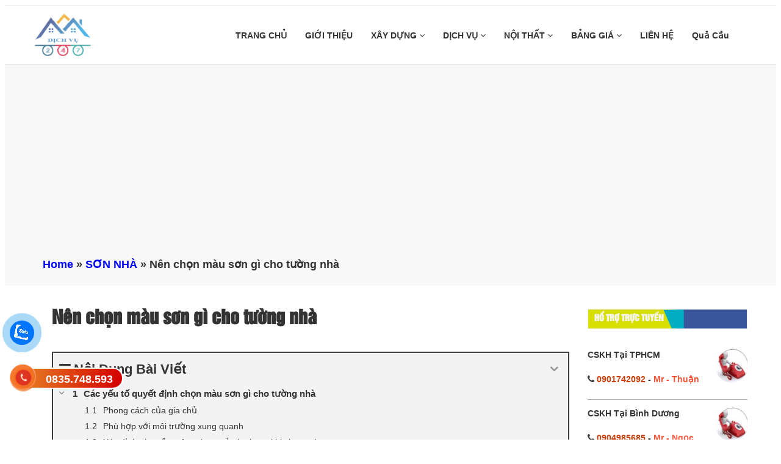

--- FILE ---
content_type: text/html; charset=UTF-8
request_url: https://suachuanha.edu.vn/nen-chon-mau-son-gi-cho-tuong-nha/
body_size: 16175
content:
<!DOCTYPE html>
<html lang="vi">

<head>
    <meta charset="utf-8" />
    <meta name="viewport" content="width=device-width, initial-scale=1.0">
    <meta name="theme-color" content="#fff"/>
<meta name="google-site-verification" content="Gdxtdnu5jLL6uNjGEnIMNzpInocVnzQTSqiFWlRIoew" />
        <link rel="icon" href="https://suachuanha.edu.vn/wp-content/uploads/2020/09/Untitled-1.png" type="image/x-icon" />
    <link rel="apple-touch-icon" sizes="180x180" href="https://suachuanha.edu.vn/wp-content/uploads/2020/09/Untitled-1.png">
    <link href="https://suachuanha.edu.vn/wp-content/themes/dichvusuachuanha.vn/assets/css/font-awesome.css" rel="stylesheet">
    <link href="https://suachuanha.edu.vn/wp-content/themes/dichvusuachuanha.vn/assets/css/b-gird.css" rel="stylesheet">
    <link rel="stylesheet" type="text/css" href="https://suachuanha.edu.vn/wp-content/themes/dichvusuachuanha.vn/assets/css/slick.css">
    <link rel="stylesheet" href="https://suachuanha.edu.vn/wp-content/themes/dichvusuachuanha.vn/assets/css/jquery.fancybox.css" type="text/css"/>
    <link href="https://suachuanha.edu.vn/wp-content/themes/dichvusuachuanha.vn/assets/css/jquery.mobile-menu.css" rel="stylesheet" type="text/css" />
    <link href="https://suachuanha.edu.vn/wp-content/themes/dichvusuachuanha.vn/assets/css/slick-theme.css" rel="stylesheet" type="text/css" />
    <link href="https://suachuanha.edu.vn/wp-content/themes/dichvusuachuanha.vn/assets/css/style.css" rel="stylesheet">
    <link href="https://suachuanha.edu.vn/wp-content/themes/dichvusuachuanha.vn/style.css" rel="stylesheet">
    <script async src="https://pagead2.googlesyndication.com/pagead/js/adsbygoogle.js?client=ca-pub-9222795529321778"
            crossorigin="anonymous"></script>
<link href="https://suachuanha.edu.vn/wp-content/themes/dichvusuachuanha.vn/assets/css/footer.css" rel="stylesheet">
<link href="https://suachuanha.edu.vn/wp-content/themes/dichvusuachuanha.vn/assets/css/cauhoi.css" rel="stylesheet">
<link href="https://suachuanha.edu.vn/wp-content/themes/dichvusuachuanha.vn/assets/editor/editor-style.css" rel="stylesheet">


    <script type="application/ld+json">
        {
            "@context": "https://schema.org",
            "@type": "BreadcrumbList",
            "itemListElement": [
                {
                    "@type": "ListItem",
                    "position": 1,
                    "item": {
                        "@id": "https://suachuanha.edu.vn/",
                        "name": "Trang chủ"
                    }
                },
                {
                    "@type": "ListItem",
                    "position": 2,
                    "item": {
                        "@id": "https://suachuanha.edu.vn/blog/",
                        "name": "💰 Báo Giá Miễn Phí"
                    }
                }
            ]
        }
    </script>
    <meta name='robots' content='index, follow, max-image-preview:large, max-snippet:-1, max-video-preview:-1' />
	<style>img:is([sizes="auto" i], [sizes^="auto," i]) { contain-intrinsic-size: 3000px 1500px }</style>
	
	<!-- This site is optimized with the Yoast SEO Premium plugin v24.1 (Yoast SEO v25.5) - https://yoast.com/wordpress/plugins/seo/ -->
	<meta name="description" content="Nên chọn màu sơn gì cho tường nhà là câu hỏi lớn được nhiều người đặt ra. Để có câu trả lời bạn cần xác đinh được nhu cầu, mong muốn phong cách của mình" />
	<link rel="canonical" href="https://suachuanha.edu.vn/nen-chon-mau-son-gi-cho-tuong-nha/" />
	<meta property="og:locale" content="vi_VN" />
	<meta property="og:type" content="article" />
	<meta property="og:title" content="Nên chọn màu sơn gì cho tường nhà" />
	<meta property="og:description" content="Nên chọn màu sơn gì cho tường nhà là câu hỏi lớn được nhiều người đặt ra. Để có câu trả lời bạn cần xác đinh được nhu cầu, mong muốn phong cách của mình" />
	<meta property="og:url" content="https://suachuanha.edu.vn/nen-chon-mau-son-gi-cho-tuong-nha/" />
	<meta property="og:site_name" content="Sửa Chữa Nhà 247" />
	<meta property="article:published_time" content="2019-11-02T09:27:13+00:00" />
	<meta property="article:modified_time" content="2020-10-29T09:34:08+00:00" />
	<meta property="og:image" content="https://suachuanha.edu.vn/wp-content/uploads/2018/07/son-lai-tuong-nha-cu.jpg" />
	<meta property="og:image:width" content="800" />
	<meta property="og:image:height" content="600" />
	<meta property="og:image:type" content="image/jpeg" />
	<meta name="author" content="Nguyễn Thị Phượng" />
	<meta name="twitter:card" content="summary_large_image" />
	<meta name="twitter:label1" content="Được viết bởi" />
	<meta name="twitter:data1" content="Nguyễn Thị Phượng" />
	<meta name="twitter:label2" content="Ước tính thời gian đọc" />
	<meta name="twitter:data2" content="6 phút" />
	<script type="application/ld+json" class="yoast-schema-graph">{"@context":"https://schema.org","@graph":[{"@type":"Article","@id":"https://suachuanha.edu.vn/nen-chon-mau-son-gi-cho-tuong-nha/#article","isPartOf":{"@id":"https://suachuanha.edu.vn/nen-chon-mau-son-gi-cho-tuong-nha/"},"author":{"name":"Nguyễn Thị Phượng","@id":"https://suachuanha.edu.vn/#/schema/person/1fbe72fe9d75fdf915e026eb7d142267"},"headline":"Nên chọn màu sơn gì cho tường nhà","datePublished":"2019-11-02T09:27:13+00:00","dateModified":"2020-10-29T09:34:08+00:00","mainEntityOfPage":{"@id":"https://suachuanha.edu.vn/nen-chon-mau-son-gi-cho-tuong-nha/"},"wordCount":1193,"commentCount":0,"publisher":{"@id":"https://suachuanha.edu.vn/#organization"},"image":{"@id":"https://suachuanha.edu.vn/nen-chon-mau-son-gi-cho-tuong-nha/#primaryimage"},"thumbnailUrl":"https://suachuanha.edu.vn/wp-content/uploads/2018/07/son-lai-tuong-nha-cu.jpg","articleSection":["SƠN NHÀ"],"inLanguage":"vi","potentialAction":[{"@type":"CommentAction","name":"Comment","target":["https://suachuanha.edu.vn/nen-chon-mau-son-gi-cho-tuong-nha/#respond"]}]},{"@type":"WebPage","@id":"https://suachuanha.edu.vn/nen-chon-mau-son-gi-cho-tuong-nha/","url":"https://suachuanha.edu.vn/nen-chon-mau-son-gi-cho-tuong-nha/","name":"Nên chọn màu sơn gì cho tường nhà [Sửa chữa nhà HCM]","isPartOf":{"@id":"https://suachuanha.edu.vn/#website"},"primaryImageOfPage":{"@id":"https://suachuanha.edu.vn/nen-chon-mau-son-gi-cho-tuong-nha/#primaryimage"},"image":{"@id":"https://suachuanha.edu.vn/nen-chon-mau-son-gi-cho-tuong-nha/#primaryimage"},"thumbnailUrl":"https://suachuanha.edu.vn/wp-content/uploads/2018/07/son-lai-tuong-nha-cu.jpg","datePublished":"2019-11-02T09:27:13+00:00","dateModified":"2020-10-29T09:34:08+00:00","description":"Nên chọn màu sơn gì cho tường nhà là câu hỏi lớn được nhiều người đặt ra. Để có câu trả lời bạn cần xác đinh được nhu cầu, mong muốn phong cách của mình","breadcrumb":{"@id":"https://suachuanha.edu.vn/nen-chon-mau-son-gi-cho-tuong-nha/#breadcrumb"},"inLanguage":"vi","potentialAction":[{"@type":"ReadAction","target":["https://suachuanha.edu.vn/nen-chon-mau-son-gi-cho-tuong-nha/"]}]},{"@type":"ImageObject","inLanguage":"vi","@id":"https://suachuanha.edu.vn/nen-chon-mau-son-gi-cho-tuong-nha/#primaryimage","url":"https://suachuanha.edu.vn/wp-content/uploads/2018/07/son-lai-tuong-nha-cu.jpg","contentUrl":"https://suachuanha.edu.vn/wp-content/uploads/2018/07/son-lai-tuong-nha-cu.jpg","width":800,"height":600},{"@type":"BreadcrumbList","@id":"https://suachuanha.edu.vn/nen-chon-mau-son-gi-cho-tuong-nha/#breadcrumb","itemListElement":[{"@type":"ListItem","position":1,"name":"Home","item":"https://suachuanha.edu.vn/"},{"@type":"ListItem","position":2,"name":"SƠN NHÀ","item":"https://suachuanha.edu.vn/son-nha/"},{"@type":"ListItem","position":3,"name":"Nên chọn màu sơn gì cho tường nhà"}]},{"@type":"WebSite","@id":"https://suachuanha.edu.vn/#website","url":"https://suachuanha.edu.vn/","name":"Sửa Chữa Nhà 247","description":"Cam Kết 100% Giá Rẻ Nhất","publisher":{"@id":"https://suachuanha.edu.vn/#organization"},"potentialAction":[{"@type":"SearchAction","target":{"@type":"EntryPoint","urlTemplate":"https://suachuanha.edu.vn/?s={search_term_string}"},"query-input":{"@type":"PropertyValueSpecification","valueRequired":true,"valueName":"search_term_string"}}],"inLanguage":"vi"},{"@type":"Organization","@id":"https://suachuanha.edu.vn/#organization","name":"Sửa Chữa Nhà 247","url":"https://suachuanha.edu.vn/","logo":{"@type":"ImageObject","inLanguage":"vi","@id":"https://suachuanha.edu.vn/#/schema/logo/image/","url":"https://suachuanha.edu.vn/wp-content/uploads/2020/09/cropped-Untitled-1.png","contentUrl":"https://suachuanha.edu.vn/wp-content/uploads/2020/09/cropped-Untitled-1.png","width":225,"height":225,"caption":"Sửa Chữa Nhà 247"},"image":{"@id":"https://suachuanha.edu.vn/#/schema/logo/image/"}},{"@type":"Person","@id":"https://suachuanha.edu.vn/#/schema/person/1fbe72fe9d75fdf915e026eb7d142267","name":"Nguyễn Thị Phượng","image":{"@type":"ImageObject","inLanguage":"vi","@id":"https://suachuanha.edu.vn/#/schema/person/image/","url":"https://secure.gravatar.com/avatar/7691bb7ebd6ebf410f7da56aa6869842?s=96&d=mm&r=g","contentUrl":"https://secure.gravatar.com/avatar/7691bb7ebd6ebf410f7da56aa6869842?s=96&d=mm&r=g","caption":"Nguyễn Thị Phượng"},"sameAs":["https://suachuanha.edu.vn"],"url":"https://suachuanha.edu.vn/author/nguyenthiphuong/"}]}</script>
	<!-- / Yoast SEO Premium plugin. -->


<link rel='dns-prefetch' href='//static.addtoany.com' />
<link rel="alternate" type="application/rss+xml" title="Sửa Chữa Nhà 247 &raquo; Nên chọn màu sơn gì cho tường nhà Dòng bình luận" href="https://suachuanha.edu.vn/nen-chon-mau-son-gi-cho-tuong-nha/feed/" />
<link rel='stylesheet' id='dashicons-css' href='https://suachuanha.edu.vn/wp-includes/css/dashicons.min.css' type='text/css' media='all' />
<link rel='stylesheet' id='post-views-counter-frontend-css' href='https://suachuanha.edu.vn/wp-content/plugins/post-views-counter/css/frontend.min.css' type='text/css' media='all' />
<link rel='stylesheet' id='wp-block-library-css' href='https://suachuanha.edu.vn/wp-includes/css/dist/block-library/style.min.css' type='text/css' media='all' />
<style id='classic-theme-styles-inline-css' type='text/css'>
/*! This file is auto-generated */
.wp-block-button__link{color:#fff;background-color:#32373c;border-radius:9999px;box-shadow:none;text-decoration:none;padding:calc(.667em + 2px) calc(1.333em + 2px);font-size:1.125em}.wp-block-file__button{background:#32373c;color:#fff;text-decoration:none}
</style>
<style id='global-styles-inline-css' type='text/css'>
:root{--wp--preset--aspect-ratio--square: 1;--wp--preset--aspect-ratio--4-3: 4/3;--wp--preset--aspect-ratio--3-4: 3/4;--wp--preset--aspect-ratio--3-2: 3/2;--wp--preset--aspect-ratio--2-3: 2/3;--wp--preset--aspect-ratio--16-9: 16/9;--wp--preset--aspect-ratio--9-16: 9/16;--wp--preset--color--black: #000000;--wp--preset--color--cyan-bluish-gray: #abb8c3;--wp--preset--color--white: #ffffff;--wp--preset--color--pale-pink: #f78da7;--wp--preset--color--vivid-red: #cf2e2e;--wp--preset--color--luminous-vivid-orange: #ff6900;--wp--preset--color--luminous-vivid-amber: #fcb900;--wp--preset--color--light-green-cyan: #7bdcb5;--wp--preset--color--vivid-green-cyan: #00d084;--wp--preset--color--pale-cyan-blue: #8ed1fc;--wp--preset--color--vivid-cyan-blue: #0693e3;--wp--preset--color--vivid-purple: #9b51e0;--wp--preset--gradient--vivid-cyan-blue-to-vivid-purple: linear-gradient(135deg,rgba(6,147,227,1) 0%,rgb(155,81,224) 100%);--wp--preset--gradient--light-green-cyan-to-vivid-green-cyan: linear-gradient(135deg,rgb(122,220,180) 0%,rgb(0,208,130) 100%);--wp--preset--gradient--luminous-vivid-amber-to-luminous-vivid-orange: linear-gradient(135deg,rgba(252,185,0,1) 0%,rgba(255,105,0,1) 100%);--wp--preset--gradient--luminous-vivid-orange-to-vivid-red: linear-gradient(135deg,rgba(255,105,0,1) 0%,rgb(207,46,46) 100%);--wp--preset--gradient--very-light-gray-to-cyan-bluish-gray: linear-gradient(135deg,rgb(238,238,238) 0%,rgb(169,184,195) 100%);--wp--preset--gradient--cool-to-warm-spectrum: linear-gradient(135deg,rgb(74,234,220) 0%,rgb(151,120,209) 20%,rgb(207,42,186) 40%,rgb(238,44,130) 60%,rgb(251,105,98) 80%,rgb(254,248,76) 100%);--wp--preset--gradient--blush-light-purple: linear-gradient(135deg,rgb(255,206,236) 0%,rgb(152,150,240) 100%);--wp--preset--gradient--blush-bordeaux: linear-gradient(135deg,rgb(254,205,165) 0%,rgb(254,45,45) 50%,rgb(107,0,62) 100%);--wp--preset--gradient--luminous-dusk: linear-gradient(135deg,rgb(255,203,112) 0%,rgb(199,81,192) 50%,rgb(65,88,208) 100%);--wp--preset--gradient--pale-ocean: linear-gradient(135deg,rgb(255,245,203) 0%,rgb(182,227,212) 50%,rgb(51,167,181) 100%);--wp--preset--gradient--electric-grass: linear-gradient(135deg,rgb(202,248,128) 0%,rgb(113,206,126) 100%);--wp--preset--gradient--midnight: linear-gradient(135deg,rgb(2,3,129) 0%,rgb(40,116,252) 100%);--wp--preset--font-size--small: 13px;--wp--preset--font-size--medium: 20px;--wp--preset--font-size--large: 36px;--wp--preset--font-size--x-large: 42px;--wp--preset--spacing--20: 0.44rem;--wp--preset--spacing--30: 0.67rem;--wp--preset--spacing--40: 1rem;--wp--preset--spacing--50: 1.5rem;--wp--preset--spacing--60: 2.25rem;--wp--preset--spacing--70: 3.38rem;--wp--preset--spacing--80: 5.06rem;--wp--preset--shadow--natural: 6px 6px 9px rgba(0, 0, 0, 0.2);--wp--preset--shadow--deep: 12px 12px 50px rgba(0, 0, 0, 0.4);--wp--preset--shadow--sharp: 6px 6px 0px rgba(0, 0, 0, 0.2);--wp--preset--shadow--outlined: 6px 6px 0px -3px rgba(255, 255, 255, 1), 6px 6px rgba(0, 0, 0, 1);--wp--preset--shadow--crisp: 6px 6px 0px rgba(0, 0, 0, 1);}:where(.is-layout-flex){gap: 0.5em;}:where(.is-layout-grid){gap: 0.5em;}body .is-layout-flex{display: flex;}.is-layout-flex{flex-wrap: wrap;align-items: center;}.is-layout-flex > :is(*, div){margin: 0;}body .is-layout-grid{display: grid;}.is-layout-grid > :is(*, div){margin: 0;}:where(.wp-block-columns.is-layout-flex){gap: 2em;}:where(.wp-block-columns.is-layout-grid){gap: 2em;}:where(.wp-block-post-template.is-layout-flex){gap: 1.25em;}:where(.wp-block-post-template.is-layout-grid){gap: 1.25em;}.has-black-color{color: var(--wp--preset--color--black) !important;}.has-cyan-bluish-gray-color{color: var(--wp--preset--color--cyan-bluish-gray) !important;}.has-white-color{color: var(--wp--preset--color--white) !important;}.has-pale-pink-color{color: var(--wp--preset--color--pale-pink) !important;}.has-vivid-red-color{color: var(--wp--preset--color--vivid-red) !important;}.has-luminous-vivid-orange-color{color: var(--wp--preset--color--luminous-vivid-orange) !important;}.has-luminous-vivid-amber-color{color: var(--wp--preset--color--luminous-vivid-amber) !important;}.has-light-green-cyan-color{color: var(--wp--preset--color--light-green-cyan) !important;}.has-vivid-green-cyan-color{color: var(--wp--preset--color--vivid-green-cyan) !important;}.has-pale-cyan-blue-color{color: var(--wp--preset--color--pale-cyan-blue) !important;}.has-vivid-cyan-blue-color{color: var(--wp--preset--color--vivid-cyan-blue) !important;}.has-vivid-purple-color{color: var(--wp--preset--color--vivid-purple) !important;}.has-black-background-color{background-color: var(--wp--preset--color--black) !important;}.has-cyan-bluish-gray-background-color{background-color: var(--wp--preset--color--cyan-bluish-gray) !important;}.has-white-background-color{background-color: var(--wp--preset--color--white) !important;}.has-pale-pink-background-color{background-color: var(--wp--preset--color--pale-pink) !important;}.has-vivid-red-background-color{background-color: var(--wp--preset--color--vivid-red) !important;}.has-luminous-vivid-orange-background-color{background-color: var(--wp--preset--color--luminous-vivid-orange) !important;}.has-luminous-vivid-amber-background-color{background-color: var(--wp--preset--color--luminous-vivid-amber) !important;}.has-light-green-cyan-background-color{background-color: var(--wp--preset--color--light-green-cyan) !important;}.has-vivid-green-cyan-background-color{background-color: var(--wp--preset--color--vivid-green-cyan) !important;}.has-pale-cyan-blue-background-color{background-color: var(--wp--preset--color--pale-cyan-blue) !important;}.has-vivid-cyan-blue-background-color{background-color: var(--wp--preset--color--vivid-cyan-blue) !important;}.has-vivid-purple-background-color{background-color: var(--wp--preset--color--vivid-purple) !important;}.has-black-border-color{border-color: var(--wp--preset--color--black) !important;}.has-cyan-bluish-gray-border-color{border-color: var(--wp--preset--color--cyan-bluish-gray) !important;}.has-white-border-color{border-color: var(--wp--preset--color--white) !important;}.has-pale-pink-border-color{border-color: var(--wp--preset--color--pale-pink) !important;}.has-vivid-red-border-color{border-color: var(--wp--preset--color--vivid-red) !important;}.has-luminous-vivid-orange-border-color{border-color: var(--wp--preset--color--luminous-vivid-orange) !important;}.has-luminous-vivid-amber-border-color{border-color: var(--wp--preset--color--luminous-vivid-amber) !important;}.has-light-green-cyan-border-color{border-color: var(--wp--preset--color--light-green-cyan) !important;}.has-vivid-green-cyan-border-color{border-color: var(--wp--preset--color--vivid-green-cyan) !important;}.has-pale-cyan-blue-border-color{border-color: var(--wp--preset--color--pale-cyan-blue) !important;}.has-vivid-cyan-blue-border-color{border-color: var(--wp--preset--color--vivid-cyan-blue) !important;}.has-vivid-purple-border-color{border-color: var(--wp--preset--color--vivid-purple) !important;}.has-vivid-cyan-blue-to-vivid-purple-gradient-background{background: var(--wp--preset--gradient--vivid-cyan-blue-to-vivid-purple) !important;}.has-light-green-cyan-to-vivid-green-cyan-gradient-background{background: var(--wp--preset--gradient--light-green-cyan-to-vivid-green-cyan) !important;}.has-luminous-vivid-amber-to-luminous-vivid-orange-gradient-background{background: var(--wp--preset--gradient--luminous-vivid-amber-to-luminous-vivid-orange) !important;}.has-luminous-vivid-orange-to-vivid-red-gradient-background{background: var(--wp--preset--gradient--luminous-vivid-orange-to-vivid-red) !important;}.has-very-light-gray-to-cyan-bluish-gray-gradient-background{background: var(--wp--preset--gradient--very-light-gray-to-cyan-bluish-gray) !important;}.has-cool-to-warm-spectrum-gradient-background{background: var(--wp--preset--gradient--cool-to-warm-spectrum) !important;}.has-blush-light-purple-gradient-background{background: var(--wp--preset--gradient--blush-light-purple) !important;}.has-blush-bordeaux-gradient-background{background: var(--wp--preset--gradient--blush-bordeaux) !important;}.has-luminous-dusk-gradient-background{background: var(--wp--preset--gradient--luminous-dusk) !important;}.has-pale-ocean-gradient-background{background: var(--wp--preset--gradient--pale-ocean) !important;}.has-electric-grass-gradient-background{background: var(--wp--preset--gradient--electric-grass) !important;}.has-midnight-gradient-background{background: var(--wp--preset--gradient--midnight) !important;}.has-small-font-size{font-size: var(--wp--preset--font-size--small) !important;}.has-medium-font-size{font-size: var(--wp--preset--font-size--medium) !important;}.has-large-font-size{font-size: var(--wp--preset--font-size--large) !important;}.has-x-large-font-size{font-size: var(--wp--preset--font-size--x-large) !important;}
:where(.wp-block-post-template.is-layout-flex){gap: 1.25em;}:where(.wp-block-post-template.is-layout-grid){gap: 1.25em;}
:where(.wp-block-columns.is-layout-flex){gap: 2em;}:where(.wp-block-columns.is-layout-grid){gap: 2em;}
:root :where(.wp-block-pullquote){font-size: 1.5em;line-height: 1.6;}
</style>
<link rel='stylesheet' id='kk-star-ratings-css' href='https://suachuanha.edu.vn/wp-content/plugins/kk-star-ratings/src/core/public/css/kk-star-ratings.min.css' type='text/css' media='all' />
<link rel='stylesheet' id='addtoany-css' href='https://suachuanha.edu.vn/wp-content/plugins/add-to-any/addtoany.min.css' type='text/css' media='all' />
<link rel='stylesheet' id='fixedtoc-style-css' href='https://suachuanha.edu.vn/wp-content/plugins/fixed-toc/frontend/assets/css/ftoc.min.css' type='text/css' media='all' />
<style id='fixedtoc-style-inline-css' type='text/css'>
.ftwp-in-post#ftwp-container-outer { height: auto; } #ftwp-container.ftwp-wrap #ftwp-contents { width: 300px; height: 300px; } .ftwp-in-post#ftwp-container-outer #ftwp-contents { height: auto; } .ftwp-in-post#ftwp-container-outer.ftwp-float-none #ftwp-contents { width: 1000px; } #ftwp-container.ftwp-wrap #ftwp-trigger { width: 50px; height: 50px; font-size: 30px; } #ftwp-container #ftwp-trigger.ftwp-border-medium { font-size: 29px; } #ftwp-container.ftwp-wrap #ftwp-header { font-size: 22px; font-family: inherit; } #ftwp-container.ftwp-wrap #ftwp-header-title { font-weight: bold; } #ftwp-container.ftwp-wrap #ftwp-list { font-size: 14px; font-family: inherit; } #ftwp-container #ftwp-list.ftwp-liststyle-decimal .ftwp-anchor::before { font-size: 14px; } #ftwp-container #ftwp-list.ftwp-strong-first>.ftwp-item>.ftwp-anchor .ftwp-text { font-size: 15.4px; } #ftwp-container #ftwp-list.ftwp-strong-first.ftwp-liststyle-decimal>.ftwp-item>.ftwp-anchor::before { font-size: 15.4px; } #ftwp-container.ftwp-wrap #ftwp-trigger { color: #333; background: rgba(243,243,243,0.95); } #ftwp-container.ftwp-wrap #ftwp-trigger { border-color: rgba(51,51,51,0.95); } #ftwp-container.ftwp-wrap #ftwp-contents { border-color: rgba(51,51,51,0.95); } #ftwp-container.ftwp-wrap #ftwp-header { color: #333; background: rgba(243,243,243,0.95); } #ftwp-container.ftwp-wrap #ftwp-contents:hover #ftwp-header { background: #f3f3f3; } #ftwp-container.ftwp-wrap #ftwp-list { color: #333; background: rgba(243,243,243,0.95); } #ftwp-container.ftwp-wrap #ftwp-contents:hover #ftwp-list { background: #f3f3f3; } #ftwp-container.ftwp-wrap #ftwp-list .ftwp-anchor:hover { color: #00A368; } #ftwp-container.ftwp-wrap #ftwp-list .ftwp-anchor:focus, #ftwp-container.ftwp-wrap #ftwp-list .ftwp-active, #ftwp-container.ftwp-wrap #ftwp-list .ftwp-active:hover { color: #fff; } #ftwp-container.ftwp-wrap #ftwp-list .ftwp-text::before { background: rgba(221,51,51,0.95); } .ftwp-heading-target::before { background: rgba(221,51,51,0.95); }
</style>
<script type="text/javascript" id="addtoany-core-js-before">
/* <![CDATA[ */
window.a2a_config=window.a2a_config||{};a2a_config.callbacks=[];a2a_config.overlays=[];a2a_config.templates={};a2a_localize = {
	Share: "Share",
	Save: "Save",
	Subscribe: "Subscribe",
	Email: "Email",
	Bookmark: "Bookmark",
	ShowAll: "Show all",
	ShowLess: "Show less",
	FindServices: "Find service(s)",
	FindAnyServiceToAddTo: "Instantly find any service to add to",
	PoweredBy: "Powered by",
	ShareViaEmail: "Share via email",
	SubscribeViaEmail: "Subscribe via email",
	BookmarkInYourBrowser: "Bookmark in your browser",
	BookmarkInstructions: "Press Ctrl+D or \u2318+D to bookmark this page",
	AddToYourFavorites: "Add to your favorites",
	SendFromWebOrProgram: "Send from any email address or email program",
	EmailProgram: "Email program",
	More: "More&#8230;",
	ThanksForSharing: "Thanks for sharing!",
	ThanksForFollowing: "Thanks for following!"
};
/* ]]> */
</script>
<script type="text/javascript" defer src="https://static.addtoany.com/menu/page.js" id="addtoany-core-js"></script>
<script type="text/javascript" src="https://suachuanha.edu.vn/wp-includes/js/jquery/jquery.min.js" id="jquery-core-js"></script>
<script type="text/javascript" src="https://suachuanha.edu.vn/wp-includes/js/jquery/jquery-migrate.min.js" id="jquery-migrate-js"></script>
<script type="text/javascript" defer src="https://suachuanha.edu.vn/wp-content/plugins/add-to-any/addtoany.min.js" id="addtoany-jquery-js"></script>
<link rel="https://api.w.org/" href="https://suachuanha.edu.vn/wp-json/" /><link rel="alternate" title="JSON" type="application/json" href="https://suachuanha.edu.vn/wp-json/wp/v2/posts/206" /><link rel="EditURI" type="application/rsd+xml" title="RSD" href="https://suachuanha.edu.vn/xmlrpc.php?rsd" />
<link rel='shortlink' href='https://suachuanha.edu.vn/?p=206' />
<link rel="alternate" title="oNhúng (JSON)" type="application/json+oembed" href="https://suachuanha.edu.vn/wp-json/oembed/1.0/embed?url=https%3A%2F%2Fsuachuanha.edu.vn%2Fnen-chon-mau-son-gi-cho-tuong-nha%2F" />
<link rel="alternate" title="oNhúng (XML)" type="text/xml+oembed" href="https://suachuanha.edu.vn/wp-json/oembed/1.0/embed?url=https%3A%2F%2Fsuachuanha.edu.vn%2Fnen-chon-mau-son-gi-cho-tuong-nha%2F&#038;format=xml" />
<link rel="icon" href="https://suachuanha.edu.vn/wp-content/uploads/2020/09/cropped-cropped-Untitled-1-32x32.png" sizes="32x32" />
<link rel="icon" href="https://suachuanha.edu.vn/wp-content/uploads/2020/09/cropped-cropped-Untitled-1-192x192.png" sizes="192x192" />
<link rel="apple-touch-icon" href="https://suachuanha.edu.vn/wp-content/uploads/2020/09/cropped-cropped-Untitled-1-180x180.png" />
<meta name="msapplication-TileImage" content="https://suachuanha.edu.vn/wp-content/uploads/2020/09/cropped-cropped-Untitled-1-270x270.png" />
<body data-rsssl=1>
<!-- Global site tag (gtag.js) - Google Analytics -->
<script async src="https://www.googletagmanager.com/gtag/js?id=G-LYKHK1C3MD"></script>
<script>
  window.dataLayer = window.dataLayer || [];
  function gtag(){dataLayer.push(arguments);}
  gtag('js', new Date());

  gtag('config', 'G-LYKHK1C3MD');
</script>


<section id="mu-menu">
    <nav class="navbar navbar-default" role="navigation">
        <div class="container">
            <div class="navbar-header">
                <!-- FOR MOBILE VIEW COLLAPSED BUTTON -->
                <button type="button" class="navbar-toggle collapsed mm-toggle" name="menu">
                    <span class="sr-only">Toggle navigation</span>
                    <span class="icon-bar"></span>
                    <span class="icon-bar"></span>
                    <span class="icon-bar"></span>
                    <span class="icon-bar"></span>
                </button>
                <!-- LOGO -->
                <!-- TEXT BASED LOGO -->
                                <a href="https://suachuanha.edu.vn" class="navbar-brand"">
                    <img src="https://suachuanha.edu.vn/wp-content/uploads/2020/09/Untitled-1.png" alt="logo">
                </a>

                <!-- IMG BASED LOGO  -->
                <!-- <a class="navbar-brand" href="index.html"><img src="assets/img/logo.png" alt="logo"></a> -->
            </div>
            <div id="navbar" class="navbar-collapse collapse" itemscope="itemscope" itemtype="https://schema.org/SiteNavigationElement">

                <nav class="header-nav"><ul id="top-menu" class="nav navbar-nav navbar-right main-nav"><li id="menu-item-6" class="menu-item menu-item-type-custom menu-item-object-custom menu-item-6"><a title="TRANG CHỦ" href="/">TRANG CHỦ</a></a></li>
<li id="menu-item-311" class="menu-item menu-item-type-post_type menu-item-object-page menu-item-311"><a title="GIỚI THIỆU" href="https://suachuanha.edu.vn/gioi-thieu/">GIỚI THIỆU</a></a></li>
<li id="menu-item-313" class="menu-item menu-item-type-taxonomy menu-item-object-category menu-item-has-children menu-item-313 dropdown"><a title="XÂY DỰNG" href="https://suachuanha.edu.vn/xay-dung/" data-toggle="dropdown" class="dropdown-toggle" aria-haspopup="true">XÂY DỰNG <span class="mobi fa fa-angle-down" aria-hidden="true"></span></a></a>
<ul role="menu" class=" dropdown-menu">
	<li id="menu-item-3865" class="menu-item menu-item-type-taxonomy menu-item-object-category menu-item-3865"><a title="Nhà tiền chế" href="https://suachuanha.edu.vn/nha-tien-che/">Nhà tiền chế</a></a></li>
</ul>
</li>
<li id="menu-item-116" class="menu-item menu-item-type-custom menu-item-object-custom menu-item-has-children menu-item-116 dropdown"><a title="DỊCH VỤ" href="#" data-toggle="dropdown" class="dropdown-toggle" aria-haspopup="true">DỊCH VỤ <span class="mobi fa fa-angle-down" aria-hidden="true"></span></a></a>
<ul role="menu" class=" dropdown-menu">
	<li id="menu-item-37" class="menu-item menu-item-type-taxonomy menu-item-object-category menu-item-37"><a title="SỬA NHÀ" href="https://suachuanha.edu.vn/sua-nha/">SỬA NHÀ</a></a></li>
	<li id="menu-item-35" class="menu-item menu-item-type-taxonomy menu-item-object-category current-post-ancestor current-menu-parent current-post-parent menu-item-has-children menu-item-35 dropdown"><a title="SƠN NHÀ" href="https://suachuanha.edu.vn/son-nha/" data-toggle="dropdown" class="dropdown-toggle" aria-haspopup="true">SƠN NHÀ</a> <i class="fa fa-angle-right fa1 " aria-hidden="true"></i></a>
	<ul role="menu" class=" dropdown-menu">
		<li id="menu-item-1128" class="menu-item menu-item-type-post_type menu-item-object-post menu-item-1128"><a title="Dịch vụ sơn nhà giá rẻ" href="https://suachuanha.edu.vn/dich-vu-son-nha-gia-re-tai-hcm/">Dịch vụ sơn nhà giá rẻ</a></a></li>
	</ul>
</li>
	<li id="menu-item-29" class="menu-item menu-item-type-taxonomy menu-item-object-category menu-item-29"><a title="CHỐNG THẤM" href="https://suachuanha.edu.vn/chong-tham/">CHỐNG THẤM</a></a></li>
	<li id="menu-item-297" class="menu-item menu-item-type-taxonomy menu-item-object-category menu-item-297"><a title="CHỐNG DỘT" href="https://suachuanha.edu.vn/chong-dot/">CHỐNG DỘT</a></a></li>
	<li id="menu-item-33" class="menu-item menu-item-type-taxonomy menu-item-object-category menu-item-33"><a title="NHÔM KÍNH" href="https://suachuanha.edu.vn/nhom-kinh/">NHÔM KÍNH</a></a></li>
	<li id="menu-item-43" class="menu-item menu-item-type-taxonomy menu-item-object-category menu-item-43"><a title="THẠCH CAO" href="https://suachuanha.edu.vn/thach-cao/">THẠCH CAO</a></a></li>
	<li id="menu-item-39" class="menu-item menu-item-type-taxonomy menu-item-object-category menu-item-39"><a title="ĐIỆN NƯỚC" href="https://suachuanha.edu.vn/dien-nuoc/">ĐIỆN NƯỚC</a></a></li>
	<li id="menu-item-41" class="menu-item menu-item-type-taxonomy menu-item-object-category menu-item-41"><a title="MÁY BƠM" href="https://suachuanha.edu.vn/may-bom/">MÁY BƠM</a></a></li>
	<li id="menu-item-298" class="menu-item menu-item-type-taxonomy menu-item-object-category menu-item-298"><a title="THÔNG TẮC" href="https://suachuanha.edu.vn/thong-tac/">THÔNG TẮC</a></a></li>
	<li id="menu-item-3317" class="menu-item menu-item-type-taxonomy menu-item-object-category menu-item-3317"><a title="Bồn Cầu" href="https://suachuanha.edu.vn/bon-cau/">Bồn Cầu</a></a></li>
</ul>
</li>
<li id="menu-item-312" class="menu-item menu-item-type-taxonomy menu-item-object-category menu-item-has-children menu-item-312 dropdown"><a title="NỘI THẤT" href="https://suachuanha.edu.vn/noi-that/" data-toggle="dropdown" class="dropdown-toggle" aria-haspopup="true">NỘI THẤT <span class="mobi fa fa-angle-down" aria-hidden="true"></span></a></a>
<ul role="menu" class=" dropdown-menu">
	<li id="menu-item-1670" class="menu-item menu-item-type-taxonomy menu-item-object-category menu-item-1670"><a title="Đá" href="https://suachuanha.edu.vn/da/">Đá</a></a></li>
	<li id="menu-item-1804" class="menu-item menu-item-type-taxonomy menu-item-object-category menu-item-1804"><a title="Inox" href="https://suachuanha.edu.vn/inox/">Inox</a></a></li>
	<li id="menu-item-3568" class="menu-item menu-item-type-taxonomy menu-item-object-category menu-item-3568"><a title="Cửa Sắt" href="https://suachuanha.edu.vn/cua-sat/">Cửa Sắt</a></a></li>
</ul>
</li>
<li id="menu-item-3570" class="menu-item menu-item-type-custom menu-item-object-custom menu-item-has-children menu-item-3570 dropdown"><a title="BẢNG GIÁ" href="#" data-toggle="dropdown" class="dropdown-toggle" aria-haspopup="true">BẢNG GIÁ <span class="mobi fa fa-angle-down" aria-hidden="true"></span></a></a>
<ul role="menu" class=" dropdown-menu">
	<li id="menu-item-32" class="menu-item menu-item-type-taxonomy menu-item-object-category menu-item-32"><a title="Mái Tôn" href="https://suachuanha.edu.vn/mai-ton/">Mái Tôn</a></a></li>
	<li id="menu-item-4145" class="menu-item menu-item-type-taxonomy menu-item-object-category menu-item-4145"><a title="Quả Cầu" href="https://suachuanha.edu.vn/qua-cau/">Quả Cầu</a></a></li>
	<li id="menu-item-2407" class="menu-item menu-item-type-taxonomy menu-item-object-category menu-item-2407"><a title="Máng Xối" href="https://suachuanha.edu.vn/mang-xoi/">Máng Xối</a></a></li>
</ul>
</li>
<li id="menu-item-315" class="menu-item menu-item-type-post_type menu-item-object-page menu-item-315"><a title="LIÊN HỆ" href="https://suachuanha.edu.vn/lien-he/">LIÊN HỆ</a></a></li>
<li id="menu-item-4146" class="menu-item menu-item-type-taxonomy menu-item-object-category menu-item-4146"><a title="Quả Cầu" href="https://suachuanha.edu.vn/qua-cau/">Quả Cầu</a></a></li>
</ul></nav>
            </div><!--/.nav-collapse -->
        </div>
    </nav>
</section>



            
        <section class="bread-crumb">
            <span class="crumb-border"></span>
            <div class="container">
                <div class="row">
                    <div class="col-xs-12 a-left">
                        <div class="breadcrumb">
                            <p id="breadcrumbs"><span><span><a href="https://suachuanha.edu.vn/">Home</a></span> » <span><a href="https://suachuanha.edu.vn/son-nha/">SƠN NHÀ</a></span> » <span class="breadcrumb_last" aria-current="page">Nên chọn màu sơn gì cho tường nhà</span></span></p>

                        </div>
                    </div>
                </div>

            </div>

        </section>

<article class="post-content">
            <div class="container article-wraper" itemscope="" itemtype="https://schema.org/Article">
                <meta itemprop="mainEntityOfPage" content="https://suachuanha.edu.vn/nen-chon-mau-son-gi-cho-tuong-nha/">
                <meta itemprop="description"
                      content="Nên chọn màu sơn gì cho tường nhà là câu hỏi lớn được nhiều người đặt ra. Để có câu trả lời bạn cần xác đinh được nhu cầu, mong muốn phong cách của mình">
                <meta itemprop="author" content="Nguyễn Thị Phượng">
                <meta itemprop="headline" content="Nên chọn màu sơn gì cho tường nhà">
                                <meta itemprop="image" content="https://suachuanha.edu.vn/wp-content/uploads/2018/07/son-lai-tuong-nha-cu.jpg">
                <meta itemprop="datePublished" content="Tháng mười một 2, 2019">
                <meta itemprop="dateModified" content="Tháng 10 29, 2020">
                <div itemprop="publisher" itemscope="" itemtype="https://schema.org/Organization">
                    <div itemprop="logo" itemscope="" itemtype="https://schema.org/ImageObject">

                        <meta itemprop="url" content="">
                        <meta itemprop="width" content="400">
                        <meta itemprop="height" content="60">
                         <script type='application/ld+json'>
                                    {
                                        "@context": "https://schema.org",
                                        "@type": "QAPage",
                                        "mainEntity": {
                                            "@type": "Question",
                                            "name": " Dịch Vụ 247 ",
                                            "text": " ✨✨✨✨✨ Dịch Vụ 247 luôn hỗ trợ làm việc theo thời gian rảnh của khách hàng. Quý khách có thể liên hệ đến công ty để đặt lịch theo thời gian của mình. Điều này sẽ giúp khách hàng chủ động hơn trong mọi việc.",
                                            "answerCount": 728476,
                                            "upvoteCount": 728476,
                                            "acceptedAnswer": {
                                                "@type": "Answer",
                                                "text": "❇️ Khi khách hàng liên hệ đến Thuận Như Ý, chỉ trong 30 phút tiếp nhận yêu cầu, công ty sẽ cử nhân viên đến hỗ trợ ngay lập tức. Không để khách hàng chờ đợi lâu. Công ty chúng tôi làm việc 24/7, có thể hỗ trợ khách bất kể thời gian.",
                                                "upvoteCount": 964265,
                                                "url": "https://suachuanha.edu.vn/"
                                            },
                                            "suggestedAnswer": [
                                                {
                                                    "@type": "Answer",
                                                    "text": "⚡ Dịch Vụ 247 áp dụng công nghệ hiện đại cùng sự hỗ trợ của các loại thiết bị tiên tiến bậc nhất. Thực hiện công việc theo quy trình chuyên nghiệp, đạt tiêu chuẩn. Đáp ứng kịp tiến độ thỏa thuận hoặc nhanh hơn thời gian dự kiến.",
                                                    "upvoteCount": 876399,
                                                    "url": "https://suachuanha.edu.vn/"
                                                }
                                            ]
                                        }
                                    }
                                </script>
                    </div>
                    <meta itemprop="name" content="Delta dịch vụ">
                </div>
                <div class="wrap_background_aside padding-top-15 margin-bottom-40">
                    <div class="container">
                        <div class="row">
                            <section class="right-content col-lg-9 col-md-9 col-sm-12 col-xs-12">
                                <div class="box-heading relative">
                                </div>
                                <article class="article-main">
                                    <div class="row">
                                        <div class="col-lg-12">
                                            <div class="article-details">

                                                <div class="article-content">
                                                    <div class="rte">


                                                        <div class="tittle-single"><h1>Nên chọn màu sơn gì cho tường nhà</h1></div>


                                                        <div id="ftwp-container-outer" class="ftwp-in-post ftwp-float-none"><div id="ftwp-container" class="ftwp-wrap ftwp-hidden-state ftwp-minimize ftwp-bottom-left"><button type="button" id="ftwp-trigger" class="ftwp-shape-round ftwp-border-medium" title="click To Maximize The Table Of Contents"><span class="ftwp-trigger-icon ftwp-icon-menu"></span></button><nav id="ftwp-contents" class="ftwp-shape-square ftwp-border-medium"><header id="ftwp-header"><span id="ftwp-header-control" class="ftwp-icon-menu"></span><button type="button" id="ftwp-header-minimize" class="ftwp-icon-expand" aria-labelledby="ftwp-header-title" aria-label="Expand or collapse"></button><h3 id="ftwp-header-title">Nội Dung Bài Viết</h3></header><ol id="ftwp-list" class="ftwp-liststyle-decimal ftwp-effect-bounce-to-right ftwp-list-nest ftwp-strong-first ftwp-colexp ftwp-colexp-icon"><li class="ftwp-item ftwp-has-sub ftwp-expand"><button type="button" aria-label="Expand or collapse" class="ftwp-icon-expand"></button><a class="ftwp-anchor" href="#ftoc-heading-1"><span class="ftwp-text">Các yếu tố quyết định chọn màu sơn gì cho tường nhà</span></a><ol class="ftwp-sub"><li class="ftwp-item"><a class="ftwp-anchor" href="#ftoc-heading-2"><span class="ftwp-text">Phong cách của gia chủ</span></a></li><li class="ftwp-item"><a class="ftwp-anchor" href="#ftoc-heading-3"><span class="ftwp-text">Phù hợp với môi trường xung quanh</span></a></li><li class="ftwp-item"><a class="ftwp-anchor" href="#ftoc-heading-4"><span class="ftwp-text">Xác định nhu cầu, công dụng của loại sơn khi chọn màu</span></a></li><li class="ftwp-item"><a class="ftwp-anchor" href="#ftoc-heading-5"><span class="ftwp-text">Chọn màu sơn theo độ sáng của ngôi nhà</span></a></li></ol></li><li class="ftwp-item"><a class="ftwp-anchor" href="#ftoc-heading-6"><span class="ftwp-text">Những điều cần tránh khi sơn nhà, sơn tường nhà</span></a></li></ol></nav></div></div>
<div id="ftwp-postcontent">

<div class="kk-star-ratings kksr-auto kksr-align-left kksr-valign-top kksr-disabled"
    data-payload='{&quot;align&quot;:&quot;left&quot;,&quot;id&quot;:&quot;206&quot;,&quot;readonly&quot;:&quot;1&quot;,&quot;slug&quot;:&quot;default&quot;,&quot;valign&quot;:&quot;top&quot;,&quot;ignore&quot;:&quot;&quot;,&quot;reference&quot;:&quot;auto&quot;,&quot;class&quot;:&quot;&quot;,&quot;count&quot;:&quot;0&quot;,&quot;legendonly&quot;:&quot;&quot;,&quot;score&quot;:&quot;0&quot;,&quot;starsonly&quot;:&quot;&quot;,&quot;best&quot;:&quot;5&quot;,&quot;gap&quot;:&quot;5&quot;,&quot;greet&quot;:&quot;Rate this post&quot;,&quot;legend&quot;:&quot;0\/5 - (0 bình chọn)&quot;,&quot;size&quot;:&quot;24&quot;,&quot;title&quot;:&quot;Nên chọn màu sơn gì cho tường nhà&quot;,&quot;width&quot;:&quot;0&quot;,&quot;_legend&quot;:&quot;{score}\/{best} - ({count} {votes})&quot;,&quot;font_factor&quot;:&quot;1.25&quot;}'>
            
<div class="kksr-stars">
    
<div class="kksr-stars-inactive">
            <div class="kksr-star" data-star="1" style="padding-right: 5px">
            

<div class="kksr-icon" style="width: 24px; height: 24px;"></div>
        </div>
            <div class="kksr-star" data-star="2" style="padding-right: 5px">
            

<div class="kksr-icon" style="width: 24px; height: 24px;"></div>
        </div>
            <div class="kksr-star" data-star="3" style="padding-right: 5px">
            

<div class="kksr-icon" style="width: 24px; height: 24px;"></div>
        </div>
            <div class="kksr-star" data-star="4" style="padding-right: 5px">
            

<div class="kksr-icon" style="width: 24px; height: 24px;"></div>
        </div>
            <div class="kksr-star" data-star="5" style="padding-right: 5px">
            

<div class="kksr-icon" style="width: 24px; height: 24px;"></div>
        </div>
    </div>
    
<div class="kksr-stars-active" style="width: 0px;">
            <div class="kksr-star" style="padding-right: 5px">
            

<div class="kksr-icon" style="width: 24px; height: 24px;"></div>
        </div>
            <div class="kksr-star" style="padding-right: 5px">
            

<div class="kksr-icon" style="width: 24px; height: 24px;"></div>
        </div>
            <div class="kksr-star" style="padding-right: 5px">
            

<div class="kksr-icon" style="width: 24px; height: 24px;"></div>
        </div>
            <div class="kksr-star" style="padding-right: 5px">
            

<div class="kksr-icon" style="width: 24px; height: 24px;"></div>
        </div>
            <div class="kksr-star" style="padding-right: 5px">
            

<div class="kksr-icon" style="width: 24px; height: 24px;"></div>
        </div>
    </div>
</div>
                

<div class="kksr-legend" style="font-size: 19.2px;">
            <span class="kksr-muted">Rate this post</span>
    </div>
    </div>
<p><em>Ngôi nhà không chỉ là nơi để ở, đó còn là tổ ấm, là nơi để quay về của mỗi người. Để điểm tô thêm cho tổ ấm, nhiều người đã chọn phương pháp sơn tường. Không chỉ giúp tăng tính thẩm mỹ mà còn bảo vệ tổ ấm của bạn trước các tác nhân gây hại từ môi trường. Việc chọn màu sơn gì cho tường nhà là một vấn đề đau đầu của nhiều người.</em></p>
<p style="text-align: center;"><strong>Xem thêm nhanh tại đây: <a href="https://suachuanhatphcm.net/tho-son-nha.html">https://suachuanhatphcm.net/tho-son-nha.html</a></strong></p>
<p><img width="600" height="544" class="alignnone size-full wp-image-191 aligncenter" src="https://suachuanha.edu.vn/wp-content/uploads/2018/07/son-tuong-nha-1.jpg" alt="" srcset="https://suachuanha.edu.vn/wp-content/uploads/2018/07/son-tuong-nha-1.jpg 600w, https://suachuanha.edu.vn/wp-content/uploads/2018/07/son-tuong-nha-1-300x272.jpg 300w" sizes="(max-width: 600px) 100vw, 600px" /></p>
<h2 id="ftoc-heading-1" class="ftwp-heading"><strong>Các yếu tố quyết định chọn màu sơn gì cho tường nhà</strong></h2>
<p>Để chọn được màu tường đúng với nhu cầu, mong muốn bạn cần xác định theo các yếu tố sau đây.</p>
<h3 id="ftoc-heading-2" class="ftwp-heading">Phong cách của gia chủ</h3>
<p>Phong cách của chủ nhà sẽ quyết định chính đến việc sử dụng màu sơn gì cho tường nhà. Đối với những người trẻ, gia đình trẻ có lối sống hiện đại. Họ sẽ thường chọn những tone màu sáng, hiện đại trẻ trung như màu trắng, màu kem, trắng sữa,&#8230; Màu sơn này sẽ mang đến một không gian tươi mới, trẻ trung năng động và không kém phần sang trọng.</p>
<p>Đối với những gia đình yêu thích phong cách cổ điển, những màu sơn như xanh ngọc, vàng kem sẽ phù hợp hơn.</p>
<p>Màu sơn tường phù hợp với sở thích, phong cách của gia chủ sẽ mang lại cho họ cảm giác thân thuộc, ấm cúng. Sẽ nâng niu, chăm sóc và bảo vệ tổ ấm của mình.</p>
<h3 id="ftoc-heading-3" class="ftwp-heading">Phù hợp với môi trường xung quanh</h3>
<p>Việc lựa chọn màu sơn tường gì cũng bị ảnh hưởng một phần vào điều kiện sống và môi trường xung quanh. Sự hài hoà với môi trường sẽ giúp ngôi nhà của bạn trông đẹp hơn, tăng tính thẩm mỹ, mỹ quan cho khu vực.</p>
<h3 id="ftoc-heading-4" class="ftwp-heading">Xác định nhu cầu, công dụng của loại sơn khi chọn màu</h3>
<p>Trên thị trường hiện nay có rất nhiều màu sơn  với công dụng khác nhau cho bạn lựa chọn. Có một số loại phổ biến như sơn lót, sơn chống thấm, sơn nước,&#8230; Trước khi quyết định lựa chọn màu sơn gì cho tường bạn cần xác định nhu cầu sử dụng. Vì trong mỗi dòng sơn sẽ có những màu khác nhau. Việc xác định nhu cầu trước khi lựa màu sơn giúp bạn dễ dàng hơn trong việc chọn màu.</p>
<h3 id="ftoc-heading-5" class="ftwp-heading">Chọn màu sơn theo độ sáng của ngôi nhà</h3>
<p>Việc màu sơn có đẹp, có làm sáng ngôi nhà của bạn hay không còn được quyết định bởi nguồn ánh sáng tự nhiên. Do đó khi chọn màu sơn cho tường nhà, bạn cũng cần căn chỉnh về lượng ánh sáng tự nhiên của ngôi nhà nhé.</p>
<h2 id="ftoc-heading-6" class="ftwp-heading"><strong>Những điều cần tránh khi sơn nhà, sơn tường nhà</strong></h2>
<p>Việc sơn nhà là cả một dự án quan trọng. Đây được ví như là việc khoác một chiếc áo lên ngôi nhà của bạn. Để chiếc áo đó được bền, đẹp theo thời gian thì có một số điểm sau bạn cần tránh. Chẳng hạn như sau:</p>
<ul>
<li>Không ham rẻ lựa chọn những đơn vị thi công sơn tường kém chất lượng, không có uy tín.</li>
<li>Phối hợp màu sơn ngẫu nhiên theo sở thích: Tất nhiên việc chọn màu sơn gì cho tường cần căn cứ theo nhu cầu và sở thích của gia chủ. Nhưng việc chọn màu hoặc phối màu cần những người có kinh nghiệm, có hiểu biết trong lĩnh vực. Bạn hãy để các đơn vị thi công sơn tư vấn, hỗ trợ pha trộn màu.</li>
<li>Sơn nhà, sơn tường nhưng không chau chuốt các góc cạnh nhỏ. Điều này rất thường gặp khi bạn tự sơn nhà hoặc thuê những đơn vị không uy tín. Từng góc cạnh nhỏ trong ngôi nhà của bạn sẽ làm nên một bức tranh tổng thể đẹp. Do đó không được chủ quan mà bỏ qua từng chi tiết nhỏ. Hãy kiểm tra và yêu cầu đơn vị thi công làm thật cẩn thận từ những chi tiết nhỏ nhất.</li>
</ul>
<p>Việc chọn màu sơn gì cho tường nhà bạn phụ thuộc khá nhiều yếu tố. Để được hỗ trợ, tư vấn tốt nhất bạn hãy liên hệ với dịch vụ <a href="https://tpny.vn/dich-vu-son-nha.html">sơn nhà trọn gói</a> chúng tôi theo số Hotline <strong>0906.700.438</strong> . Đội ngũ nhân viên, <span style="color: #ff00ff;"><strong>thợ sơn nhà tại tphcm</strong></span> tư vấn viên của chúng tôi luôn sẵn sàng phục vụ quý khách hàng mọi lúc tại HCM, Bình Dương, Đồng Nai,&#8230;</p>
<div class="post-views content-post post-206 entry-meta load-static">
				<span class="post-views-icon dashicons dashicons-chart-bar"></span> <span class="post-views-label">Post Views:</span> <span class="post-views-count">2.273</span>
			</div></div><div class="addtoany_share_save_container addtoany_content addtoany_content_bottom"><div class="a2a_kit a2a_kit_size_32 addtoany_list" data-a2a-url="https://suachuanha.edu.vn/nen-chon-mau-son-gi-cho-tuong-nha/" data-a2a-title="Nên chọn màu sơn gì cho tường nhà"><a class="a2a_button_facebook_like addtoany_special_service" data-href="https://suachuanha.edu.vn/nen-chon-mau-son-gi-cho-tuong-nha/"></a><a class="a2a_button_facebook" href="https://www.addtoany.com/add_to/facebook?linkurl=https%3A%2F%2Fsuachuanha.edu.vn%2Fnen-chon-mau-son-gi-cho-tuong-nha%2F&amp;linkname=N%C3%AAn%20ch%E1%BB%8Dn%20m%C3%A0u%20s%C6%A1n%20g%C3%AC%20cho%20t%C6%B0%E1%BB%9Dng%20nh%C3%A0" title="Facebook" rel="nofollow noopener" target="_blank"></a><a class="a2a_button_twitter" href="https://www.addtoany.com/add_to/twitter?linkurl=https%3A%2F%2Fsuachuanha.edu.vn%2Fnen-chon-mau-son-gi-cho-tuong-nha%2F&amp;linkname=N%C3%AAn%20ch%E1%BB%8Dn%20m%C3%A0u%20s%C6%A1n%20g%C3%AC%20cho%20t%C6%B0%E1%BB%9Dng%20nh%C3%A0" title="Twitter" rel="nofollow noopener" target="_blank"></a><a class="a2a_button_pinterest" href="https://www.addtoany.com/add_to/pinterest?linkurl=https%3A%2F%2Fsuachuanha.edu.vn%2Fnen-chon-mau-son-gi-cho-tuong-nha%2F&amp;linkname=N%C3%AAn%20ch%E1%BB%8Dn%20m%C3%A0u%20s%C6%A1n%20g%C3%AC%20cho%20t%C6%B0%E1%BB%9Dng%20nh%C3%A0" title="Pinterest" rel="nofollow noopener" target="_blank"></a><a class="a2a_dd addtoany_share_save addtoany_share" href="https://www.addtoany.com/share"></a></div></div>
                                                   </div>
                                                </div>
                                            </div>
                                        </div>




                                    </div>
                                </article>
                            </section>
                            <aside class="col-right sidebar col-md-3 col-xs-12 wow bounceInRight animated">

                                



    <div id="contact_widget-2" class="widget widget_contact_widget">
        <div class="blockMenu"><h4>Hổ Trợ Trực Tuyến</h4></div>
        
            <div style="padding-top:10px;border-bottom: 1px #aaa solid;">

                <div class="avatar-hotrokt">

                    <a href="tel:0901742092">
                        <img alt="Mr - Thuận"
                             src="https://suachuanha.edu.vn/wp-content/uploads/2020/11/call.jpg">
                    </a>
                </div>
                <div class="info-hotrokt" style=" margin-bottom: 20px; ">
                    <p>CSKH Tại TPHCM</p>
                    <p>
                        <i class="fa fa-phone tuvan"></i>

                        <a href="tel:0901742092"
                           title="CSKH Tại TPHCM">0901742092</a>
                        -
                        <span>Mr - Thuận</span></p></div>

            </div>
        
            <div style="padding-top:10px;border-bottom: 1px #aaa solid;">

                <div class="avatar-hotrokt">

                    <a href="tel:0904985685">
                        <img alt="Mr - Ngọc"
                             src="https://suachuanha.edu.vn/wp-content/uploads/2020/11/call.jpg">
                    </a>
                </div>
                <div class="info-hotrokt" style=" margin-bottom: 20px; ">
                    <p>CSKH Tại Bình Dương</p>
                    <p>
                        <i class="fa fa-phone tuvan"></i>

                        <a href="tel:0904985685"
                           title="CSKH Tại Bình Dương">0904985685</a>
                        -
                        <span>Mr - Ngọc</span></p></div>

            </div>
        
            <div style="padding-top:10px;border-bottom: 1px #aaa solid;">

                <div class="avatar-hotrokt">

                    <a href="tel:0835904625">
                        <img alt="Mr - Thái"
                             src="https://suachuanha.edu.vn/wp-content/uploads/2020/11/call.jpg">
                    </a>
                </div>
                <div class="info-hotrokt" style=" margin-bottom: 20px; ">
                    <p>CSKH Tại Đồng Nai</p>
                    <p>
                        <i class="fa fa-phone tuvan"></i>

                        <a href="tel:0835904625"
                           title="CSKH Tại Đồng Nai">0835904625</a>
                        -
                        <span>Mr - Thái</span></p></div>

            </div>
        
            <div style="padding-top:10px;border-bottom: 1px #aaa solid;">

                <div class="avatar-hotrokt">

                    <a href="tel:0904997692">
                        <img alt="Mr - Bình"
                             src="https://suachuanha.edu.vn/wp-content/uploads/2020/11/call.jpg">
                    </a>
                </div>
                <div class="info-hotrokt" style=" margin-bottom: 20px; ">
                    <p>CSKH Tại Hà Nội</p>
                    <p>
                        <i class="fa fa-phone tuvan"></i>

                        <a href="tel:0904997692"
                           title="CSKH Tại Hà Nội">0904997692</a>
                        -
                        <span>Mr - Bình</span></p></div>

            </div>
        
            <div style="padding-top:10px;border-bottom: 1px #aaa solid;">

                <div class="avatar-hotrokt">

                    <a href="tel:0904942786">
                        <img alt="Mr - Phong"
                             src="https://suachuanha.edu.vn/wp-content/uploads/2020/11/call.jpg">
                    </a>
                </div>
                <div class="info-hotrokt" style=" margin-bottom: 20px; ">
                    <p>CSKH Tại Vũng Tàu</p>
                    <p>
                        <i class="fa fa-phone tuvan"></i>

                        <a href="tel:0904942786"
                           title="CSKH Tại Vũng Tàu">0904942786</a>
                        -
                        <span>Mr - Phong</span></p></div>

            </div>
        
            <div style="padding-top:10px;border-bottom: 1px #aaa solid;">

                <div class="avatar-hotrokt">

                    <a href="tel:0912655679">
                        <img alt="Mr - Như Ý"
                             src="https://suachuanha.edu.vn/wp-content/uploads/2020/11/call.jpg">
                    </a>
                </div>
                <div class="info-hotrokt" style=" margin-bottom: 20px; ">
                    <p>CSKH Tại Nha Trang</p>
                    <p>
                        <i class="fa fa-phone tuvan"></i>

                        <a href="tel:0912655679"
                           title="CSKH Tại Nha Trang">0912655679</a>
                        -
                        <span>Mr - Như Ý</span></p></div>

            </div>
        
            <div style="padding-top:10px;border-bottom: 1px #aaa solid;">

                <div class="avatar-hotrokt">

                    <a href="tel:0934655679">
                        <img alt="Mr - Nguyên"
                             src="https://suachuanha.edu.vn/wp-content/uploads/2020/11/call.jpg">
                    </a>
                </div>
                <div class="info-hotrokt" style=" margin-bottom: 20px; ">
                    <p>CSKH Tại Đà Nẵng</p>
                    <p>
                        <i class="fa fa-phone tuvan"></i>

                        <a href="tel:0934655679"
                           title="CSKH Tại Đà Nẵng">0934655679</a>
                        -
                        <span>Mr - Nguyên</span></p></div>

            </div>
        
            <div style="padding-top:10px;border-bottom: 1px #aaa solid;">

                <div class="avatar-hotrokt">

                    <a href="tel:0906655679">
                        <img alt="Mr - Tài"
                             src="https://suachuanha.edu.vn/wp-content/uploads/2020/11/call.jpg">
                    </a>
                </div>
                <div class="info-hotrokt" style=" margin-bottom: 20px; ">
                    <p>CSKH Tại Đà Lạt</p>
                    <p>
                        <i class="fa fa-phone tuvan"></i>

                        <a href="tel:0906655679"
                           title="CSKH Tại Đà Lạt">0906655679</a>
                        -
                        <span>Mr - Tài</span></p></div>

            </div>
        
            <div style="padding-top:10px;border-bottom: 1px #aaa solid;">

                <div class="avatar-hotrokt">

                    <a href="tel:0825281514">
                        <img alt="Mr - Hân"
                             src="https://suachuanha.edu.vn/wp-content/uploads/2020/11/call.jpg">
                    </a>
                </div>
                <div class="info-hotrokt" style=" margin-bottom: 20px; ">
                    <p>CSKH Tại Hà Tĩnh</p>
                    <p>
                        <i class="fa fa-phone tuvan"></i>

                        <a href="tel:0825281514"
                           title="CSKH Tại Hà Tĩnh">0825281514</a>
                        -
                        <span>Mr - Hân</span></p></div>

            </div>
        
    </div>



                                


                            </aside>



                            <div class="section ul_listblog">
                                <div class="wrap_full_list_blog">
                                    <div class="row">

                                        <div class="col-md-12 text-center about_cont common_hedding">
                                            <div class="blockMenu"><h4>Bài Viết Liên Quan</h4></div>
                                        </div>


                                            
    <div class="item_border col-lg-3 col-md-3 col-sm-6 col-xs-12">
        <div class="item-product">
            <a class="img-product hover-img" href="https://suachuanha.edu.vn/tho-son-nha-tai-ha-noi/" title="Công ty dịch vụ thợ sơn nhà tại Hà Nội【Hotline 0835 748 593】">

                <img width="300" height="158" src="https://suachuanha.edu.vn/wp-content/uploads/2022/12/tho-son-nha-tai-ha-noi-300x158.jpg" class="img-responsive center-block lazyload wp-post-image" alt="Công ty dịch vụ thợ sơn nhà tại Hà Nội【Hotline 0835 748 593】" srcset="https://suachuanha.edu.vn/wp-content/uploads/2022/12/tho-son-nha-tai-ha-noi-300x158.jpg 300w, https://suachuanha.edu.vn/wp-content/uploads/2022/12/tho-son-nha-tai-ha-noi.jpg 600w" sizes="(max-width: 300px) 100vw, 300px" />                <i class="fa fa-search" aria-hidden="true"></i>
            </a>
            <a class="ten-product" href="https://suachuanha.edu.vn/tho-son-nha-tai-ha-noi/" title="Công ty dịch vụ thợ sơn nhà tại Hà Nội【Hotline 0835 748 593】">Công ty dịch vụ thợ sơn nhà tại Hà Nội【Hotline 0835 748 593】</a>

            <div class="des-product">
                                                    Nội Dung Bài ViếtCác yếu tố quyết định chọn màu sơn gì cho tường nhàPhong cách của gia chủPhù...                            </div>
        </div>
    </div>



    
    <div class="item_border col-lg-3 col-md-3 col-sm-6 col-xs-12">
        <div class="item-product">
            <a class="img-product hover-img" href="https://suachuanha.edu.vn/tho-son-nha-tai-khanh-hoa/" title="Công ty dịch vụ thợ sơn nhà tại Khánh Hoà【Lh 0835748593】">

                <img width="300" height="158" src="https://suachuanha.edu.vn/wp-content/uploads/2022/12/tho-son-nha-tai-khanh-hoa-300x158.jpg" class="img-responsive center-block lazyload wp-post-image" alt="Công ty dịch vụ thợ sơn nhà tại Khánh Hoà【Lh 0835748593】" srcset="https://suachuanha.edu.vn/wp-content/uploads/2022/12/tho-son-nha-tai-khanh-hoa-300x158.jpg 300w, https://suachuanha.edu.vn/wp-content/uploads/2022/12/tho-son-nha-tai-khanh-hoa.jpg 600w" sizes="(max-width: 300px) 100vw, 300px" />                <i class="fa fa-search" aria-hidden="true"></i>
            </a>
            <a class="ten-product" href="https://suachuanha.edu.vn/tho-son-nha-tai-khanh-hoa/" title="Công ty dịch vụ thợ sơn nhà tại Khánh Hoà【Lh 0835748593】">Công ty dịch vụ thợ sơn nhà tại Khánh Hoà【Lh 0835748593】</a>

            <div class="des-product">
                                                    Nội Dung Bài ViếtCác yếu tố quyết định chọn màu sơn gì cho tường nhàPhong cách của gia chủPhù...                            </div>
        </div>
    </div>



    
    <div class="item_border col-lg-3 col-md-3 col-sm-6 col-xs-12">
        <div class="item-product">
            <a class="img-product hover-img" href="https://suachuanha.edu.vn/tho-son-nha-tai-nha-trang/" title="Công ty dịch vụ thợ sơn nhà tại Nha Trang【Lh 0835748593】">

                <img width="300" height="158" src="https://suachuanha.edu.vn/wp-content/uploads/2022/12/tho-son-nha-tai-nha-trang-300x158.jpg" class="img-responsive center-block lazyload wp-post-image" alt="Công ty dịch vụ thợ sơn nhà tại Nha Trang【Lh 0835748593】" srcset="https://suachuanha.edu.vn/wp-content/uploads/2022/12/tho-son-nha-tai-nha-trang-300x158.jpg 300w, https://suachuanha.edu.vn/wp-content/uploads/2022/12/tho-son-nha-tai-nha-trang.jpg 600w" sizes="(max-width: 300px) 100vw, 300px" />                <i class="fa fa-search" aria-hidden="true"></i>
            </a>
            <a class="ten-product" href="https://suachuanha.edu.vn/tho-son-nha-tai-nha-trang/" title="Công ty dịch vụ thợ sơn nhà tại Nha Trang【Lh 0835748593】">Công ty dịch vụ thợ sơn nhà tại Nha Trang【Lh 0835748593】</a>

            <div class="des-product">
                                                    Nội Dung Bài ViếtCác yếu tố quyết định chọn màu sơn gì cho tường nhàPhong cách của gia chủPhù...                            </div>
        </div>
    </div>



    
    <div class="item_border col-lg-3 col-md-3 col-sm-6 col-xs-12">
        <div class="item-product">
            <a class="img-product hover-img" href="https://suachuanha.edu.vn/tho-son-nha-tai-cam-ranh/" title="Công ty dịch vụ thợ sơn nhà tại Cam Ranh【Lh 0835748593】">

                <img width="300" height="158" src="https://suachuanha.edu.vn/wp-content/uploads/2022/12/tho-son-nha-tai-cam-ranh-300x158.jpg" class="img-responsive center-block lazyload wp-post-image" alt="Công ty dịch vụ thợ sơn nhà tại Cam Ranh【Lh 0835748593】" srcset="https://suachuanha.edu.vn/wp-content/uploads/2022/12/tho-son-nha-tai-cam-ranh-300x158.jpg 300w, https://suachuanha.edu.vn/wp-content/uploads/2022/12/tho-son-nha-tai-cam-ranh.jpg 600w" sizes="(max-width: 300px) 100vw, 300px" />                <i class="fa fa-search" aria-hidden="true"></i>
            </a>
            <a class="ten-product" href="https://suachuanha.edu.vn/tho-son-nha-tai-cam-ranh/" title="Công ty dịch vụ thợ sơn nhà tại Cam Ranh【Lh 0835748593】">Công ty dịch vụ thợ sơn nhà tại Cam Ranh【Lh 0835748593】</a>

            <div class="des-product">
                                                    Nội Dung Bài ViếtCác yếu tố quyết định chọn màu sơn gì cho tường nhàPhong cách của gia chủPhù...                            </div>
        </div>
    </div>






                                    </div>
                                </div>
                            </div>
                        </div>
                    </div>
                </div>
                </aside>


            </div>

</article>

<!--        -->

    
<footer class="footer bg-style">
    <div class="container">
        <div class="footer-upper">
            <div class="row">
                <div class="item col-md-3 col-sm-6">
                    <div class="footer-widget quick-links">
                        <h3 class="title">Bài Viết Mới Nhất</h3>
                        <ul>

                            
                                <li><a href="https://suachuanha.edu.vn/cach-tinh-do-doc-mai-ton/">Cách tính độ dốc mái tôn                                    </a></li>
                            
                                <li><a href="https://suachuanha.edu.vn/sua-nha-can-luu-y-gi/">Sửa nhà cần lưu ý gì                                    </a></li>
                            
                                <li><a href="https://suachuanha.edu.vn/cach-sua-chap-dien-nhanh-nhat/">Cách sửa chập điện nhanh nhất                                    </a></li>
                            
                                <li><a href="https://suachuanha.edu.vn/menh-moc-nen-son-nha-mau-gi/">Mệnh mộc nên sơn nhà màu gì                                    </a></li>
                                                    </ul>
                    </div>
                </div>
                <div class="item col-md-3 col-sm-6">
                    <div class="footer-widget quick-links">
                        <h3 class="title">Dịch Vụ Nỗi Bật</h3>
                        <ul>

                            
                                <li><a href="https://suachuanha.edu.vn/son-nha-cu-dep-gia-re-tai-sai-gon/">Sơn Nhà Cũ Đẹp Giá Rẻ                                    </a></li>
                            
                                <li><a href="https://suachuanha.edu.vn/huong-dan-cach-pha-mau-son/">Hướng dẫn cách pha màu sơn                                    </a></li>
                            
                                <li><a href="https://suachuanha.edu.vn/download-ban-ve-cad-nha-cap-4/">Download bản vẽ cad nhà cấp 4                                    </a></li>
                            
                                <li><a href="https://suachuanha.edu.vn/mau-son-nha-dep-nhat/">Màu sơn nhà đẹp nhất                                    </a></li>
                                                    </ul>
                    </div>
                </div>
                <div class="item col-md-3 col-sm-6">
                    <div class="footer-widget quick-links">
                        <h3 class="title">Bài Viết Liên Quan</h3>
                        <ul>

                            
                                <li><a href="https://suachuanha.edu.vn/so-do-trang-web/">Sơ đồ trang web                                    </a></li>
                            
                                <li><a href="https://suachuanha.edu.vn/mau-son-nha-dep-hop-menh-tho/">Màu sơn phòng ngủ mệnh Thổ                                    </a></li>
                            
                                <li><a href="https://suachuanha.edu.vn/mau-son-nha-hop-menh-kim/">Màu sơn nhà hợp mệnh Kim                                    </a></li>
                            
                                <li><a href="https://suachuanha.edu.vn/dich-vu-son-nha-gia-re-tai-hcm/">Dịch Vụ Sơn Nhà Giá Rẻ Tại HCM                                    </a></li>
                                                    </ul>
                    </div>
                </div>

                <div class="item col-md-3 col-sm-6">
                    <div class="footer-widget contact-widget">
                        <h3 class="title">Kết nối</h3>
                        <div class="footer-map">
                            <div id="fb-root" class=" fb_reset">
                                <div style="position: absolute; top: -10000px; width: 0px; height: 0px;">
                                    <div></div>
                                </div>
                            </div>
                            <script>(function (d, s, id) {
                                    var js, fjs = d.getElementsByTagName(s)[0];
                                    if (d.getElementById(id)) return;
                                    js = d.createElement(s);
                                    js.id = id;
                                    js.src = "//connect.facebook.net/vi_VN/sdk.js#xfbml=1&version=v2.6";
                                    fjs.parentNode.insertBefore(js, fjs);
                                }(document, 'script', 'facebook-jssdk'));</script>
                            <div class="footerText">
                                <div class="fb-page" data-href="https://www.facebook.com/Congtythuanphatnhuy" data-tabs="timeline" data-width="340" data-height="200" data-small-header="false" data-adapt-container-width="true" data-hide-cover="false" data-show-facepile="true"><blockquote cite="https://www.facebook.com/dichvusonsuanhahungthinh/" class="fb-xfbml-parse-ignore"><a href="https://www.facebook.com/dichvusonsuanhahungthinh/">Dịch Vụ Sơn Sửa Nhà Hưng Thịnh</a></blockquote></div>                            </div>
                        </div>
                    </div>
                </div>

            </div>


        </div>
    </div>
    
    <div class="container">
        <!--Footer Bottom-->
        <div class="footer-bottom">
            <div class="pull-left">
                <div class="copyright-text">
					<span>© Bản quyền thuộc về <b>https://suachuanha.edu.vn</b>



					</span>

                </div>
            </div>
            <div class="pull-right1">
                <div class="social-links pull-right">

                    


                </div>

            </div>
        </div>
    </div>
    

</footer>

<script async src="https://pagead2.googlesyndication.com/pagead/js/adsbygoogle.js?client=ca-pub-9222795529321778"
        crossorigin="anonymous"></script>
<!-- suachuanhaedu -->
<ins class="adsbygoogle"
     style="display:block"
     data-ad-client="ca-pub-9222795529321778"
     data-ad-slot="9249060161"
     data-ad-format="auto"
     data-full-width-responsive="true"></ins>
<script>
    (adsbygoogle = window.adsbygoogle || []).push({});
</script>
<div class="hotline-fixed hotline-fixed-6 bottom_left">
    <a onclick="openAActivity=('tel:0835748593')" mypage="" class="call-now" rel="nofollow">
        <div class="mypage-alo-phone">
            <div class="animated infinite zoomIn mypage-alo-ph-circle go"></div>
            <div class="animated infinite pulse mypage-alo-ph-circle-fill go"></div>
            <div class="animated infinite tada mypage-alo-ph-img-circle go"></div>
        </div>
    </a>
    <div class="hotline-fixed-6-text">
        <div class="hotline-fixed-6-text-hotline">
            <a id="goidien" onclick="openAActivity('tel:0835748593')">0835.748.593</a>

        </div>

    </div>
</div>

<script>
    function openAActivity(url){
        var appWindow = window.open(url,"_blank");
        setTimeout( function () {if (appWindow) {
            appWindow.location =url;
        }
        },1000);
    }
</script>
<a id="zalobutton" href="https://zalo.me/0835748593" target="_blank">
    <div class="animated infinite zoomIn kenit-alo-circle"></div>
    <div class="animated infinite pulse kenit-alo-circle-fill"></div>
    <i><img class="shake-anim" src="https://suachuanha.edu.vn/wp-content/uploads/2024/01/zalo-sua-nha.png" alt="Zalo"></i>
</a>

<script>
    function Zalo_Mobile(){
        return /iPhone|iPad|iPod|Android/i.test(navigator.userAgent);
    }
    const zalobutton = document.getElementById('zalobutton');
    function ZaloClick(){
        let link;
        if(Zalo_Mobile()){
            if(navigator.userAgent.includes('Android')){
                link = 'https://zaloapp.com/qr/p/1b4q0x3h61gld';
            }
            else{
                link = 'zalo://qr/p/1b4q0x3h61gld';
            }
        }
        else{
            link = 'zalo://conversation?phone=0835748593';
        }
        window.open(link,'_blank');
    }
    zalobutton.addEventListener('click',ZaloClick);
</script>


<style>
    /*! CSS Used from: Embedded */
    *{box-sizing:border-box;-moz-box-sizing:border-box;-webkit-box-sizing:border-box;-o-box-sizing:border-box;-webkit-appearance:none;-moz-appearance:none;appearance:none;}
    img{vertical-align:middle;}
    a{text-decoration:none;outline:none;}
    img{max-width:100%;height:auto;}
    .animated{-webkit-animation-duration:1s;animation-duration:1s;-webkit-animation-fill-mode:both;animation-fill-mode:both;}
    .pulse{-webkit-animation-name:pulse;animation-name:pulse;}
    .zoomIn{-webkit-animation-name:zoomIn;animation-name:zoomIn;}
    /*! CSS Used from: Embedded */
    .animated.infinite{-webkit-animation-iteration-count:infinite;animation-iteration-count:infinite;}
    .animated.infinite{-webkit-animation-iteration-count:infinite;animation-iteration-count:infinite;}
    .animated.infinite{animation-iteration-count:infinite;}
    /*! CSS Used from: Embedded */
    #zalobutton{display:block;width:40px;height:40px;position:fixed;left:16px;bottom:155px;z-index:123;}
    #zalobutton i{display:flex;display:-ms-flex;align-items:center;-ms-flex-align:center;width:40px;height:40px;border-radius:50%;background:#0075ff;position:relative;z-index:9999;text-align:center;}
    #zalobutton i img{vertical-align:middle;margin:auto;}
    .kenit-alo-circle-fill{width:60px;height:60px;top:-10px;position:absolute;-webkit-transition:all 0.2s ease-in-out;-moz-transition:all 0.2s ease-in-out;-ms-transition:all 0.2s ease-in-out;-o-transition:all 0.2s ease-in-out;transition:all 0.2s ease-in-out;-webkit-border-radius:100%;-moz-border-radius:100%;border-radius:100%;border:2px solid transparent;-webkit-transition:all .5s;-moz-transition:all .5s;-o-transition:all .5s;transition:all .5s;background-color:rgba(0,143,229,0.45);opacity:.75;right:-10px;}
    .kenit-alo-circle{width:50px;height:50px;top:-5px;right:-5px;position:absolute;background-color:transparent;-webkit-border-radius:100%;-moz-border-radius:100%;border-radius:100%;border:2px solid rgba(255,87,1,.8);opacity:.1;border-color:#0075ff;opacity:.5;}
    .shake-anim{-webkit-animation:shake-anim 1s infinite ease-in-out;-moz-animation:shake-anim 1s infinite ease-in-out;-ms-animation:shake-anim 1s infinite ease-in-out;-o-animation:shake-anim 1s infinite ease-in-out;animation:shake-anim 1s infinite ease-in-out;-webkit-transform-origin:50% 50%;-moz-transform-origin:50% 50%;-ms-transform-origin:50% 50%;-o-transform-origin:50% 50%;transform-origin:50% 50%;max-width:100%;}
    .animated{-webkit-animation-duration:1s;animation-duration:1s;-webkit-animation-fill-mode:both;animation-fill-mode:both;}
    .animated.infinite{animation-iteration-count:infinite;}
    .pulse{-webkit-animation-name:pulse;animation-name:pulse;}
    /*! CSS Used keyframes */
    @-webkit-keyframes pulse{0%{-webkit-transform:scale(1);transform:scale(1);}50%{-webkit-transform:scale(1.1);transform:scale(1.1);}100%{-webkit-transform:scale(1);transform:scale(1);}}
    @keyframes pulse{0%{-webkit-transform:scale(1);-ms-transform:scale(1);transform:scale(1);}50%{-webkit-transform:scale(1.1);-ms-transform:scale(1.1);transform:scale(1.1);}100%{-webkit-transform:scale(1);-ms-transform:scale(1);transform:scale(1);}}
    @-webkit-keyframes pulse{0%{-webkit-transform:scale(1);transform:scale(1);}50%{-webkit-transform:scale(1.1);transform:scale(1.1);}100%{-webkit-transform:scale(1);transform:scale(1);}}
    @keyframes pulse{0%{-webkit-transform:scale(1);-ms-transform:scale(1);transform:scale(1);}50%{-webkit-transform:scale(1.1);-ms-transform:scale(1.1);transform:scale(1.1);}100%{-webkit-transform:scale(1);-ms-transform:scale(1);transform:scale(1);}}
    @-webkit-keyframes zoomIn{0%{opacity:0;-webkit-transform:scale3d(.3,.3,.3);transform:scale3d(.3,.3,.3);}50%{opacity:1;}}
    @keyframes zoomIn{0%{opacity:0;-webkit-transform:scale3d(.3,.3,.3);transform:scale3d(.3,.3,.3);}50%{opacity:1;}}
    @-moz-keyframes shake-anim{0%{transform:rotate(0) scale(1) skew(1deg);}10%{-moz-transform:rotate(-25deg) scale(1) skew(1deg);}20%{-moz-transform:rotate(25deg) scale(1) skew(1deg);}30%{-moz-transform:rotate(-25deg) scale(1) skew(1deg);}40%{-moz-transform:rotate(25deg) scale(1) skew(1deg);}50%{-moz-transform:rotate(0) scale(1) skew(1deg);}100%{-moz-transform:rotate(0) scale(1) skew(1deg);}}
    @-webkit-keyframes shake-anim{0%{-webkit-transform:rotate(0) scale(1) skew(1deg);}10%{-webkit-transform:rotate(-25deg) scale(1) skew(1deg);}20%{-webkit-transform:rotate(25deg) scale(1) skew(1deg);}30%{-webkit-transform:rotate(-25deg) scale(1) skew(1deg);}40%{-webkit-transform:rotate(25deg) scale(1) skew(1deg);}50%{-webkit-transform:rotate(0) scale(1) skew(1deg);}100%{-webkit-transform:rotate(0) scale(1) skew(1deg);}}
</style>



<style>
    /*! CSS Used from: Embedded */
    *{box-sizing:border-box;-moz-box-sizing:border-box;-webkit-box-sizing:border-box;-o-box-sizing:border-box;-webkit-appearance:none;-moz-appearance:none;appearance:none;}
    a{text-decoration:none;outline:none;}
    .animated{-webkit-animation-duration:1s;animation-duration:1s;-webkit-animation-fill-mode:both;animation-fill-mode:both;}
    .pulse{-webkit-animation-name:pulse;animation-name:pulse;}
    .tada{-webkit-animation-name:tada;animation-name:tada;}
    .zoomIn{-webkit-animation-name:zoomIn;animation-name:zoomIn;}
    /*! CSS Used from: Embedded */
    .hotline-fixed-6.bottom_left{bottom:83px;left:20px;}
    .hotline-fixed-6{background:#E88A25;background:-webkit-linear-gradient(left, #E88A25 , #D40000);background:-o-linear-gradient(right, #E88A25, #D40000);background:-moz-linear-gradient(right, #E88A25, #D40000);background:linear-gradient(to right, #E88A25 , #D40000);color:#fff;border-radius:70px;position:fixed;transition:all 0.4s;-webkit-transition:all 0.4s;z-index:9;height:35px;border:2px solid #fff;line-height:35px;background:#E88A25;background:-webkit-linear-gradient(left, #E88A25 , #D40000);background:-o-linear-gradient(right, #E88A25, #D40000);background:-moz-linear-gradient(right, #E88A25, #D40000);background:linear-gradient(to right, #E88A25 , #D40000);}
    .hotline-fixed-6-text{display:inline-block;padding-left:53px;padding-right:15px;}
    .hotline-fixed-6 a{color:#fff;font-size:18px;font-weight:bold;text-decoration:none;}
    .hotline-fixed-6-text-title{display:none;}
    .mypage-alo-phone{visibility:visible;background-color:transparent;width:90px;height:90px;cursor:pointer;z-index:20;}
    .animated.infinite{-webkit-animation-iteration-count:infinite;animation-iteration-count:infinite;}
    .animated.infinite{-webkit-animation-iteration-count:infinite;animation-iteration-count:infinite;}
    .animated.infinite{animation-iteration-count:infinite;}
    .mypage-alo-ph-circle{width:78px;height:78px;top:15px;left:15px;position:absolute;-webkit-border-radius:100%;-moz-border-radius:100%;border-radius:100%;border:2px solid rgba(30, 30, 30, 0.4);opacity:.1;opacity:.5;background:#f37123;border-color:#fff;border-width:3px;}
    .mypage-alo-ph-circle-fill{width:40px;height:40px;top:36px;left:35px;position:absolute;-webkit-transition:all 0.2s ease-in-out;-moz-transition:all 0.2s ease-in-out;-ms-transition:all 0.2s ease-in-out;-o-transition:all 0.2s ease-in-out;transition:all 0.2s ease-in-out;-webkit-border-radius:100%;-moz-border-radius:100%;border-radius:100%;border:2px solid transparent;-webkit-transition:all .5s;-moz-transition:all .5s;-o-transition:all .5s;transition:all .5s;background-color:#f37123;opacity:.75!important;}
    .mypage-alo-ph-img-circle{width:25px;height:25px;top:43px;left:43px;position:absolute;background:rgba(30, 30, 30, 0.1) url(https://suachuanha.edu.vn/wp-content/uploads/2024/01/call-sua-nha.png) no-repeat center center;-webkit-border-radius:100%;-moz-border-radius:100%;border-radius:100%;border:2px solid transparent;opacity:.7;-webkit-transition:all 0.2s ease-in-out;-moz-transition:all 0.2s ease-in-out;-ms-transition:all 0.2s ease-in-out;-o-transition:all 0.2s ease-in-out;transition:all 0.2s ease-in-out;-webkit-transform-origin:50% 50%;-moz-transform-origin:50% 50%;-ms-transform-origin:50% 50%;-o-transform-origin:50% 50%;transform-origin:50% 50%;background-size:70%;background-color:#d71921;}
    .call-now{position:absolute;left:-39px;top:-41px;}
    /*! CSS Used from: Embedded */
    .animated{-webkit-animation-duration:1s;animation-duration:1s;-webkit-animation-fill-mode:both;animation-fill-mode:both;}
    .animated.infinite{animation-iteration-count:infinite;}
    .pulse{-webkit-animation-name:pulse;animation-name:pulse;}
    /*! CSS Used keyframes */
    @-webkit-keyframes pulse{0%{-webkit-transform:scale(1);transform:scale(1);}50%{-webkit-transform:scale(1.1);transform:scale(1.1);}100%{-webkit-transform:scale(1);transform:scale(1);}}
    @keyframes pulse{0%{-webkit-transform:scale(1);-ms-transform:scale(1);transform:scale(1);}50%{-webkit-transform:scale(1.1);-ms-transform:scale(1.1);transform:scale(1.1);}100%{-webkit-transform:scale(1);-ms-transform:scale(1);transform:scale(1);}}
    @-webkit-keyframes pulse{0%{-webkit-transform:scale(1);transform:scale(1);}50%{-webkit-transform:scale(1.1);transform:scale(1.1);}100%{-webkit-transform:scale(1);transform:scale(1);}}
    @keyframes pulse{0%{-webkit-transform:scale(1);-ms-transform:scale(1);transform:scale(1);}50%{-webkit-transform:scale(1.1);-ms-transform:scale(1.1);transform:scale(1.1);}100%{-webkit-transform:scale(1);-ms-transform:scale(1);transform:scale(1);}}
    @-webkit-keyframes tada{0%{-webkit-transform:scale(1);transform:scale(1);}10%,20%{-webkit-transform:scale(0.9) rotate(-3deg);transform:scale(0.9) rotate(-3deg);}30%,50%,70%,90%{-webkit-transform:scale(1.1) rotate(3deg);transform:scale(1.1) rotate(3deg);}40%,60%,80%{-webkit-transform:scale(1.1) rotate(-3deg);transform:scale(1.1) rotate(-3deg);}100%{-webkit-transform:scale(1) rotate(0);transform:scale(1) rotate(0);}}
    @keyframes tada{0%{-webkit-transform:scale(1);-ms-transform:scale(1);transform:scale(1);}10%,20%{-webkit-transform:scale(0.9) rotate(-3deg);-ms-transform:scale(0.9) rotate(-3deg);transform:scale(0.9) rotate(-3deg);}30%,50%,70%,90%{-webkit-transform:scale(1.1) rotate(3deg);-ms-transform:scale(1.1) rotate(3deg);transform:scale(1.1) rotate(3deg);}40%,60%,80%{-webkit-transform:scale(1.1) rotate(-3deg);-ms-transform:scale(1.1) rotate(-3deg);transform:scale(1.1) rotate(-3deg);}100%{-webkit-transform:scale(1) rotate(0);-ms-transform:scale(1) rotate(0);transform:scale(1) rotate(0);}}
    @-webkit-keyframes zoomIn{0%{opacity:0;-webkit-transform:scale3d(.3,.3,.3);transform:scale3d(.3,.3,.3);}50%{opacity:1;}}
    @keyframes zoomIn{0%{opacity:0;-webkit-transform:scale3d(.3,.3,.3);transform:scale3d(.3,.3,.3);}50%{opacity:1;}}
</style>
        <!--[if lte IE 9]>
        <script>
            'use strict';
            (function($) {
                $(document).ready(function() {
                    $('#ftwp-container').addClass('ftwp-ie9');
                });
            })(jQuery);
        </script>
        <![endif]-->
		<script type="text/javascript" id="kk-star-ratings-js-extra">
/* <![CDATA[ */
var kk_star_ratings = {"action":"kk-star-ratings","endpoint":"https:\/\/suachuanha.edu.vn\/wp-admin\/admin-ajax.php","nonce":"e5fa041602"};
/* ]]> */
</script>
<script type="text/javascript" src="https://suachuanha.edu.vn/wp-content/plugins/kk-star-ratings/src/core/public/js/kk-star-ratings.min.js" id="kk-star-ratings-js"></script>
<script type="text/javascript" src="https://suachuanha.edu.vn/wp-includes/js/comment-reply.min.js" id="comment-reply-js" async="async" data-wp-strategy="async"></script>
<script type="text/javascript" id="fixedtoc-js-js-extra">
/* <![CDATA[ */
var fixedtocOption = {"showAdminbar":"","inOutEffect":"zoom","isNestedList":"1","isColExpList":"1","showColExpIcon":"1","isAccordionList":"","isQuickMin":"1","isEscMin":"1","isEnterMax":"1","fixedMenu":"","scrollOffset":"10","fixedOffsetX":"0","fixedOffsetY":"0","fixedPosition":"bottom-left","contentsFixedHeight":"300","inPost":"1","contentsFloatInPost":"none","contentsWidthInPost":"1000","contentsHeightInPost":"","contentsColexpInitMobile":"1","inWidget":"","fixedWidget":"","triggerBorder":"medium","contentsBorder":"medium","triggerSize":"50","isClickableHeader":"","debug":"","postContentSelector":"#ftwp-postcontent","mobileMaxWidth":"768","disappearPoint":"content-bottom","smoothScroll":"1","scrollDuration":"500","fadeTriggerDuration":"5000","contentsColexpInit":""};
/* ]]> */
</script>
<script type="text/javascript" src="https://suachuanha.edu.vn/wp-content/plugins/fixed-toc/frontend/assets/js/ftoc.min.js" id="fixedtoc-js-js"></script>
<script src="https://code.jquery.com/jquery-3.4.1.min.js"></script>
<script type="text/javascript" src="https://suachuanha.edu.vn/wp-content/themes/dichvusuachuanha.vn/assets/js/slick.js"></script>
<script type="text/javascript" src="https://suachuanha.edu.vn/wp-content/themes/dichvusuachuanha.vn/assets/js/jquery.fancybox.pack.js"></script>
<script type="text/javascript" src="https://suachuanha.edu.vn/wp-content/themes/dichvusuachuanha.vn/assets/js/jquery.mobile-menu.min.js"></script>
<script type="text/javascript" src="https://suachuanha.edu.vn/wp-content/themes/dichvusuachuanha.vn/assets/js/yall.js"></script>
<script src="https://suachuanha.edu.vn/wp-content/themes/dichvusuachuanha.vn/assets/js/custom.js"></script>

<script type="text/javascript">
    function showPopUpBanner() {
        $('.popUpBannerBox').fadeIn("2000");
    }
    setTimeout(showPopUpBanner, 2000); //thời gian popup bắt đầu hiển thị

    $('.popUpBannerBox').click(function(e) {
        if ( !$(e.target).is('.popUpBannerContent, .popUpBannerContent *' ) ) {
            $('.popUpBannerBox').fadeOut("2000");
            return false;
        }
    });
    $('.closeButton').click(function() {
        $('.popUpBannerBox').fadeOut("2000");
        return false;
    });
</script>
<script>
    function openForm() {
        document.getElementById("myForm").style.display = "block";
    }

    function closeForm() {
        document.getElementById("myForm").style.display = "none";
    }
</script>
<script>
    $('#exampleModal').on('show.bs.modal', function (event) {
        var button = $(event.relatedTarget) // Button that triggered the modal
        var recipient = button.data('whatever') // Extract info from data-* attributes
        // If necessary, you could initiate an AJAX request here (and then do the updating in a callback).
        // Update the modal's content. We'll use jQuery here, but you could use a data binding library or other methods instead.
        var modal = $(this)
        modal.find('.modal-title').text('New message to ' + recipient)
        modal.find('.modal-body input').val(recipient)
    })
</script>
</body>

</html>


--- FILE ---
content_type: text/html; charset=utf-8
request_url: https://www.google.com/recaptcha/api2/aframe
body_size: 226
content:
<!DOCTYPE HTML><html><head><meta http-equiv="content-type" content="text/html; charset=UTF-8"></head><body><script nonce="g6ZqXEZZY19AGaXlr4YG3g">/** Anti-fraud and anti-abuse applications only. See google.com/recaptcha */ try{var clients={'sodar':'https://pagead2.googlesyndication.com/pagead/sodar?'};window.addEventListener("message",function(a){try{if(a.source===window.parent){var b=JSON.parse(a.data);var c=clients[b['id']];if(c){var d=document.createElement('img');d.src=c+b['params']+'&rc='+(localStorage.getItem("rc::a")?sessionStorage.getItem("rc::b"):"");window.document.body.appendChild(d);sessionStorage.setItem("rc::e",parseInt(sessionStorage.getItem("rc::e")||0)+1);localStorage.setItem("rc::h",'1769012975566');}}}catch(b){}});window.parent.postMessage("_grecaptcha_ready", "*");}catch(b){}</script></body></html>

--- FILE ---
content_type: text/css
request_url: https://suachuanha.edu.vn/wp-content/themes/dichvusuachuanha.vn/assets/css/jquery.mobile-menu.css
body_size: 803
content:
/************************
*************************
    Mobile Menu v1.0
    (c) 2015 Magik Commerce
 ************************
************************/
html {
	overflow-x: hidden;
}
#page {
	position: relative;
	left: 0;
}
/*.mmPushBody {*/
	/*width: 100%;*/
	/*height: 100%;*/
	/*overflow-x: hidden;*/
/*}*/
#mobile-menu {
	position: fixed;
	top: 0;
	background: #fff;
	z-index: 99999;
	-webkit-box-shadow: 0 1px 8px #555555;
	-moz-box-shadow: 0 1px 8px #555555;
	-o-box-shadow: 0 1px 8px #555555;
	box-shadow: 0 1px 8px #555555;
	display: none;
	font-family: 'Source Sans Pro', sans-serif;
	font-size: 13px;
	border-right: 1px solid #cccccc;
	-webkit-box-sizing: content-box;
	-moz-box-sizing: content-box;
	-o-box-sizing: content-box;
	box-sizing: content-box;
	line-height: 1.42857;
	text-transform: uppercase;
	    z-index: 999999999;
	height: 100%!important;
	width: 280px!important;
}
.mobile-menu {
	list-style-type: none;
	margin: 0;
	width: 100%;
	float: left;
	margin-left: 0;
	padding-left: 0;
	position: relative;
	-webkit-box-sizing: border-box;
	-moz-box-sizing: border-box;
	-o-box-sizing: border-box;
	box-sizing: border-box;
}
.mobile-menu ul {
	margin-left: 0;
	padding-left: 0;
}
.mobile-menu ul .expand {
	background: #eeeeee;
}
.mobile-menu .mm-search {
	height: 60px;
	background-color: #555555;
	color: #555555;
	padding: 10px 15px;
	box-sizing: border-box;
}
.mobile-menu .input-group {
	position: relative;
	display: table;
	border-collapse: separate;
}
.mobile-menu .input-group .form-control:last-child {
	border-bottom-left-radius: 0;
	border-top-left-radius: 0;
}
.mobile-menu .input-group .form-control {
	display: table-cell;
	position: relative;
	z-index: 2;
	float: left;
	width: 100%;
	margin-bottom: 0px;
	height: 36px;
}
.mobile-menu .input-group-btn {
	position: relative;
	font-size: 0;
	white-space: nowrap;
	width: 1%;
	vertical-align: middle;
	display: table-cell;
}
.mobile-menu .input-group-btn:first-child > .btn {
	border-bottom-right-radius: 0;
	border-top-right-radius: 0;
}
.mobile-menu .input-group-btn > .btn {
	position: relative;
	height: 36px;
}
.mobile-menu .btn {
	display: inline-block;
	margin-bottom: 0;
	font-weight: normal;
	text-align: center;
	vertical-align: middle;
	cursor: pointer;
	background-image: none;
	white-space: nowrap;
	font-size: 15px;
	line-height: 1.42857;
	border-radius: 0px;
}
.mobile-menu .form-control {
	height: 18px;
	padding: 6px 0;
	font-size: 15px;
	color: #555555;
	background-color: #FFF;
	border-radius: 0px;
	border: 0;
}
.mobile-menu .btn-default {
	height: 30px;
	border: 0;
	padding: 4px 5px;
	background-color: white;
}
.mobile-menu .btn-default:hover {
	color: #967adc;
}
.mm-search #search {
	width: 200px;
}
.mobile-menu .btn-default:focus {
	background-color: white;
}
.mobile-menu .btn-default:active {
	background-color: white;
}
.mobile-menu .home {
	background-color: #967adc;
	color: white;
	height: 43px;
	overflow: hidden;
}
.mobile-menu .home i {
	padding-right: 5px;
}
.mobile-menu .home a.active {
	color: #fff !important;
}
.mobile-menu .expand {
	right: 0;
	position: absolute;
	border-left: 1px solid #cccccc;
	padding: 0 10px;
	color: #8cc94a;
	margin-left: 100px;
}
.close{
	    line-height: .7;
    color: #fff;
    background: #f00;
	font-weight:normal;
}
.mobile-menu .expand:hover {
	cursor: pointer;
}
.mobile-menu li {
	display: block;
	border-top: 1px solid #cccccc;
	width: 100%;
	float: left;
	margin-left: 0;
	padding-left: 0;
	position: relative;
}
.mobile-menu li .home a {
	color: #fff;
}
.mobile-menu li a {
	display: block;
	overflow: hidden;
	white-space: normal;
	color: #222222;
	text-decoration: none;
	padding: 10px;
	padding-left: 15px;
	text-align: left;
	font-size: 12px;
}
.sub-menu a {
    text-transform: initial;
}
.mobile-menu li a.active {
	color: #967adc;
}
.mobile-menu li li {
	background: #eeeeee;
}
.mobile-menu li li a {
	padding-left: 25px;
}
.mobile-menu li li li {
	background: #dddddd;
}
.mobile-menu li li li a {
	padding-left: 35px;
}
.mobile-menu .social a {
	float: left;
	padding: 0;
	margin: 10px 0 10px 15px;
}
.mobile-menu .social i {
	font-size: 22px;
	color: #967adc;
}
.mobile-menu input.simple:focus {
	border: none;
	-webkit-box-shadow: none;
	-moz-box-shadow: none;
	-o-box-shadow: none;
	box-shadow: none;
	-webkit-transition: none;
	-moz-transition: none;
	-o-transition: none;
	transition: none;
}
.mobile-menu [class^="icon-"]:before {
	margin-right: 0;
	margin-left: 0;
}
.mobile-menu [class*=" icon-"]:before {
	margin-right: 0;
	margin-left: 0;
}
.mm-toggle-wrap {
	color: white;
	width: 40px;
	height: 40px;
	line-height: 1;
	overflow: hidden;
	   
}
.mm-toggle {
	cursor: pointer;
	font-size: 20px;
	padding: 8px 10px;
	width: auto;
	height: 30px;
	 opacity: 1;
}
 @media (max-width: 767px) {
.mm-toggle {
	display: block;
}
.mm-toggle .mm-label {
	margin-left: 3px;
	display: none;
}
}
 @media (max-width: 480px) {
.mm-toggle .mm-label {
	display: none;
}
}


--- FILE ---
content_type: text/css
request_url: https://suachuanha.edu.vn/wp-content/themes/dichvusuachuanha.vn/assets/css/style.css
body_size: 9657
content:
body {background-color: #ffffff;  font-family: "Roboto", sans-serif;  color: #333333;  font-size: 16px; }.no-padding {  padding: 0;}.no-border {  border: none;}/* MODULES - Individual site components */ul {  padding: 0;  margin: 0;  list-style: none;}a {  text-decoration: none;  color: #333333;}a:hover,a:focus {  outline: none;  text-decoration: none;}h1, h2, h3, h4, h5, h6 {  font-family: "Montserrat", sans-serif;}h2 {  font-size: 30px;  font-weight: 700;  line-height: 40px;  margin: 0;}img {  border: none;}.mu-read-more-btn {  border: 1px solid #fff;  color: #fff;  display: inline-block;  margin-top: 10px;  padding: 10px 20px;  text-transform: uppercase;  -webkit-transition: all 0.5s;  -moz-transition: all 0.5s;  -ms-transition: all 0.5s;  -o-transition: all 0.5s;  transition: all 0.5s;}.mu-read-more-btn:hover, .mu-read-more-btn:focus {  color: #fff;}.mu-post-btn {  background-color: transparent;  border: 1px solid #ccc;  display: inline-block;  font-size: 16px;  padding: 10px 18px;  -webkit-transition: all 0.5s;  -moz-transition: all 0.5s;  -ms-transition: all 0.5s;  -o-transition: all 0.5s;  transition: all 0.5s;}.mu-post-btn:hover, .mu-post-btn:focus {  color: #fff;}/* LAYOUTS - Page layout styles *//*================== HEADER SECTION====================*/#mu-header {  background-color: #f8f8f8;  display: inline;}#mu-header .mu-header-area {  display: inline;  padding: 10px 0;}#mu-header .mu-header-area .mu-header-top-left {  display: inline;}#mu-header .mu-header-area .mu-header-top-left .mu-top-email {  display: inline;  float: left;  font-size: 14px;}#mu-header .mu-header-area .mu-header-top-left .mu-top-email i {  margin-right: 5px;}#mu-header .mu-header-area .mu-header-top-left .mu-top-phone {  border-left: 1px solid #ddd;  display: inline;  font-size: 14px;  float: left;  margin-left: 15px;  padding-left: 15px;}#mu-header .mu-header-area .mu-header-top-left .mu-top-phone i {  margin-right: 5px;}#mu-header .mu-header-area .mu-header-top-right {  display: inline;  float: left;  text-align: right;  width: 100%;}#mu-header .mu-header-area .mu-header-top-right .mu-top-social-nav {  display: inline-block;}#mu-header .mu-header-area .mu-header-top-right .mu-top-social-nav li {  display: inline-block;}#mu-header .mu-header-area .mu-header-top-right .mu-top-social-nav li a {  display: inline-block;  font-size: 14px;  padding: 0 8px;  -webkit-transition: all 0.5s;  -moz-transition: all 0.5s;  -ms-transition: all 0.5s;  -o-transition: all 0.5s;  transition: all 0.5s;}/*================== NAVBAR SECTION====================*/#mu-menu {  display: inline;}#mu-menu .navbar-header .navbar-brand {  color: #333;  font-family: "Montserrat", sans-serif;  font-size: 26px;  font-weight: bold;  text-transform: uppercase;  padding-top: 20px;  letter-spacing: 0.5px;}#mu-menu .navbar-header .navbar-brand i {  font-size: 35px;}#mu-menu .navbar-header .navbar-brand span {  margin-left: 4px;}#mu-menu .navbar-default {  background-color: #fff;  border-radius: 0;  border-left: none;  border-right: none;  margin-bottom: 0px;}#mu-menu .navbar-default .navbar-nav li > a {  border-bottom: 2px solid transparent;  padding-bottom: 25px;  padding-top: 25px;  margin-bottom: -1px;  -webkit-transition: all 0.5s;  -moz-transition: all 0.5s;  -ms-transition: all 0.5s;  -o-transition: all 0.5s;  transition: all 0.5s;}#mu-menu .navbar-default .navbar-nav li #mu-search-icon:hover, #mu-menu .navbar-default .navbar-nav li #mu-search-icon:focus {  border: none;}#mu-menu .navbar-default .navbar-nav li .dropdown-menu {  border-radius: 0px;}#mu-menu .navbar-default .navbar-nav li .dropdown-menu li a {  color: #333333;  padding-top: 10px;  padding-bottom: 10px;}#mu-menu .navbar-default .navbar-nav li .dropdown-menu li a:hover, #mu-menu .navbar-default .navbar-nav li .dropdown-menu li a:focus {  color: #333333;}#mu-menu .navbar-default .navbar-nav .open a:hover, #mu-menu .navbar-default .navbar-nav .open a:focus {  color: #fff;}/* ALL SECTION *//*scrol to top*/.scrollToTop {  border-radius: 4px;  bottom: 60px;  color: #fff;  display: none;  font-size: 30px;  line-height: 50px;  height: 50px;  font-family: "Montserrat", sans-serif;  padding: 5px 0;  position: fixed;  right: 20px;  text-align: center;  text-decoration: none;  width: 50px;  z-index: 999;  -webkit-transition: all 0.5s ease 0s;  -moz-transition: all 0.5s ease 0s;  -ms-transition: all 0.5s ease 0s;  -o-transition: all 0.5s ease 0s;  transition: all 0.5s ease 0s;}.scrollToTop i {  display: block;}.scrollToTop span {  display: block;  text-transform: uppercase;  font-size: 14px;  font-weight: bold;}.scrollToTop:hover,.scrollToTop:focus {  color: #fff;}#mu-search {  background-color: rgba(0, 0, 0, 0.9);  height: 100%;  left: 0;  opacity: 1;  position: fixed;  top: 0;  transform: translateY(-100%) scale(0);  -webkit-transition: all 0.5s ease-in-out 0s;  -moz-transition: all 0.5s ease-in-out 0s;  -ms-transition: all 0.5s ease-in-out 0s;  -o-transition: all 0.5s ease-in-out 0s;  transition: all 0.5s ease-in-out 0s;  width: 100%;  z-index: 99999;}#mu-search .mu-search-area {  display: inline;  float: left;  width: 100%;  padding: 20% 0;  text-align: center;}#mu-search .mu-search-area .mu-search-close {  border: none;  color: #fff;  display: inline-block;  font-size: 25px;  outline: none;  height: 50px;  line-height: 50px;  position: absolute;  right: 100px;  text-align: center;  top: 50px;  width: 50px;}#mu-search .mu-search-area .mu-search-form input[type="search"] {  background: transparent none repeat scroll 0 0;  border: medium none;  color: #fff;  font-size: 45px;  font-family: "Montserrat", sans-serif;  height: 100px;  outline: medium none;  text-align: center;  width: 100%;}#mu-search.mu-search-open {  transform: translateY(0) scale(1);}/*================== SLIDER SECTION====================*/#mu-slider .mu-slider-single {  position: relative;}#mu-slider .mu-slider-single .mu-slider-img {  display: inline;  float: left;  width: 100%;}#mu-slider .mu-slider-single .mu-slider-img:after {  content: '';  position: absolute;  left: 0;  right: 0;  top: 0;  bottom: 0;}#mu-slider .mu-slider-single .mu-slider-img figure {  height: 100%;  width: 100%;  margin: 0px;}#mu-slider .mu-slider-single .mu-slider-img figure img.yall-loaded {  width: 100%;  height: 100%;}#mu-slider .mu-slider-single .mu-slider-content {  color: #fff;  position: absolute;  left: 0;  right: 0;  top: 20%;  padding: 0 15%;  width: 100%;  text-align: center;  height: 100%;}#mu-slider .mu-slider-single .mu-slider-content h4 {  letter-spacing: 1px;  margin-bottom: 0;}#mu-slider .mu-slider-single .mu-slider-content span {  display: inline-block;  height: 1px;  width: 100px;}#mu-slider .mu-slider-single .mu-slider-content h2 {  font-size: 50px;  line-height: 80px;  margin-bottom: 10px;}#mu-slider .mu-slider-single .mu-slider-content p {  font-size: 18px;  letter-spacing: 0.5px;  line-height: 28px;}#mu-slider .mu-slider-single .mu-slider-content a {  margin-top: 25px;}#mu-slider .slick-prev,#mu-slider .slick-next {  height: 60px;  width: 60px;}#mu-slider .slick-prev:before,#mu-slider .slick-next:before {  color: #fff;  font-size: 25px;}/*================== SERVICE SECTION====================*/#mu-service {  margin-top: 29px;}#mu-service .mu-service-area {}#mu-service .mu-service-area .mu-service-single {  background-color: #01bafd;  float: left;  padding: 35px 25px;  text-align: center;  width: 33.33%;      min-height: 257px;}#mu-service .mu-service-area .mu-service-single:nth-child(2) {  background-color: #2ecc71;}#mu-service .mu-service-area .mu-service-single span {  font-size: 30px;}/*================== ABOUT SECTION====================*/#mu-about-us {  display: inline;  float: left;  width: 100%;  padding: 100px 0;}#mu-about-us .mu-about-us-area {  display: inline;  float: left;  width: 100%;}#mu-about-us .mu-about-us-area .mu-about-us-left {  display: inline;  float: left;  width: 100%;}#mu-about-us .mu-about-us-area .mu-about-us-left h2 {  font-size: 40px;  margin-bottom: 20px;  text-align: left;}#mu-about-us .mu-about-us-area .mu-about-us-left ul {  margin-left: 25px;  margin-bottom: 15px;}#mu-about-us .mu-about-us-area .mu-about-us-left ul li {  line-height: 30px;  list-style: circle;}#mu-about-us .mu-about-us-area .mu-about-us-right {  display: inline;  float: left;  width: 100%;  display: block;  width: 100%;  background-color: #ccc;}#mu-about-us .mu-about-us-area .mu-about-us-right a {  display: block;  width: 100%;  position: relative;}#mu-about-us .mu-about-us-area .mu-about-us-right a img {  width: 100%;}#mu-about-us .mu-about-us-area .mu-about-us-right a:after {    background-color: rgba(0, 0, 0, 0.25);  bottom: 0;  color: #ddd;  content: '\f04b';  font-family: fontAwesome;  font-size: 50px;  left: 0;  padding-top: 27%;  position: absolute;  right: 0;  text-align: center;  top: 0;}/*==== about us dynamic video player ====*/#about-video-popup {  background-color: rgba(0, 0, 0, 0.9);  position: fixed;  left: 0;  top: 0;  right: 0;  text-align: center;  bottom: 0;  z-index: 99999;}#about-video-popup span {  color: #fff;  cursor: pointer;  float: right;  font-size: 30px;  margin-right: 50px;  margin-top: 50px;}#about-video-popup iframe {  background: url(../img/loader.gif) center center no-repeat;  margin: 10% auto;  width: 650px;  height: 450px;}.mu-title {  display: inline;  float: left;  text-align: center;  width: 100%;}.mu-title h2 {  color: #000;  margin-bottom: 10px;  text-transform: uppercase;}.mu-title p {  color: #555;  letter-spacing: 0.3px;  line-height: 1.7;  padding: 0 120px;}/*================== ABOUT US COUNTER SECTION====================*/#mu-abtus-counter {  background-image: url("../img/counter-bg.jpg");  background-repeat: no-repeat;  background-size: 100%;  display: inline;  float: left;  padding: 100px 0;  width: 100%;}#mu-abtus-counter .mu-abtus-counter-area {  display: inline;  float: left;  width: 100%;}#mu-abtus-counter .mu-abtus-counter-area .mu-abtus-counter-single {  border-right: 2px solid #888;  display: inline;  float: left;  text-align: center;  width: 100%;}#mu-abtus-counter .mu-abtus-counter-area .mu-abtus-counter-single span {  color: #fff;  display: inline-block;  font-size: 50px;}#mu-abtus-counter .mu-abtus-counter-area .mu-abtus-counter-single h4 {  color: #fff;  font-size: 40px;  font-weight: bold;  margin-bottom: 5px;  margin-top: 20px;}#mu-abtus-counter .mu-abtus-counter-area .mu-abtus-counter-single p {  color: #fff;  font-size: 18px;  text-transform: uppercase;}#mu-abtus-counter .mu-abtus-counter-area .no-border {  border: none;}/*================== FEATURES SECTION====================*/#mu-features {  display: inline;  float: left;  padding: 100px 0;  width: 100%;}#mu-features .mu-features-area {  display: inline;  float: left;  width: 100%;}#mu-features .mu-features-area .mu-features-content {  display: inline;  float: left;  margin-top: 50px;  width: 100%;}#mu-features .mu-features-area .mu-features-content .mu-single-feature {  display: inline;  float: left;  margin-bottom: 30px;  margin-top: 30px;  padding: 0 10px;  width: 100%;}#mu-features .mu-features-area .mu-features-content .mu-single-feature span {  font-size: 25px;  padding: 10px 15px;}#mu-features .mu-features-area .mu-features-content .mu-single-feature h4 {  margin-bottom: 15px;  margin-top: 15px;  padding-bottom: 10px;  position: relative;}#mu-features .mu-features-area .mu-features-content .mu-single-feature h4:after {  background-color: #333;  content: '';  left: 0;  right: 0;  bottom: 0;  height: 2px;  width: 70px;  position: absolute;}#mu-features .mu-features-area .mu-features-content .mu-single-feature p {  font-size: 15px;  letter-spacing: 0.3px;  line-height: 1.7;}#mu-features .mu-features-area .mu-features-content .mu-single-feature a {  border: 1px solid #888;  display: inline-block;  font-size: 14px;  margin-top: 10px;  padding: 5px 10px;  text-transform: uppercase;  -webkit-transition: all 0.5s;  -moz-transition: all 0.5s;  -ms-transition: all 0.5s;  -o-transition: all 0.5s;  transition: all 0.5s;}/*================== LATEST COURSES SECTION====================*/#mu-latest-courses {  background-color: #333;  display: inline;  float: left;  padding: 100px 0;  width: 100%;}#mu-latest-courses .mu-latest-courses-area {  display: inline;  float: left;  width: 100%;}#mu-latest-courses .mu-latest-courses-area .mu-title h2 {  color: #fff;}#mu-latest-courses .mu-latest-courses-area .mu-title p {  color: #fff;}#mu-latest-courses .mu-latest-courses-area .mu-latest-courses-content {  display: inline;  float: left;  margin-top: 50px;  width: 100%;}#mu-latest-courses .mu-latest-courses-area .mu-latest-courses-content .slick-slide {  outline: none;}#mu-latest-courses .mu-latest-courses-area .mu-latest-courses-content .slick-dots li {  background-color: #fff;  border-radius: 4px;  height: 8px;  width: 20px;}#mu-latest-courses .mu-latest-courses-area .mu-latest-courses-content .slick-dots li button {  display: none;}.mu-latest-course-single {  background-color: #fff;  display: inline;  float: left;  width: 100%;}.mu-latest-course-single .mu-latest-course-img {  display: inline;  float: left;  width: 100%;}.mu-latest-course-single .mu-latest-course-img a {  display: block;}.mu-latest-course-single .mu-latest-course-img a img {  width: 100%;}.mu-latest-course-single .mu-latest-course-img .mu-latest-course-imgcaption {  background-color: #f8f8f8;  display: inline;  float: left;  padding: 10px 15px;  width: 100%;}.mu-latest-course-single .mu-latest-course-img .mu-latest-course-imgcaption a {  display: inline-block;  float: left;  -webkit-transition: all 0.5s;  -moz-transition: all 0.5s;  -ms-transition: all 0.5s;  -o-transition: all 0.5s;  transition: all 0.5s;}.mu-latest-course-single .mu-latest-course-img .mu-latest-course-imgcaption span {  float: right;}.mu-latest-course-single .mu-latest-course-img .mu-latest-course-imgcaption span i {  margin-right: 5px;}.mu-latest-course-single .mu-latest-course-single-content {  display: inline;  float: left;  width: 100%;  padding: 15px;}.mu-latest-course-single .mu-latest-course-single-content h4 {  color: #333;  line-height: 1.4;}.mu-latest-course-single .mu-latest-course-single-content h4 a {  color: #333;  -webkit-transition: all 0.5s;  -moz-transition: all 0.5s;  -ms-transition: all 0.5s;  -o-transition: all 0.5s;  transition: all 0.5s;}.mu-latest-course-single .mu-latest-course-single-content p {  font-size: 14px;  letter-spacing: 0.3px;  line-height: 1.7;}.mu-latest-course-single .mu-latest-course-single-content .mu-latest-course-single-contbottom {  border-top: 1px solid #ccc;  display: inline;  float: left;  margin-top: 15px;  padding-top: 15px;  width: 100%;}.mu-latest-course-single .mu-latest-course-single-content .mu-latest-course-single-contbottom .mu-course-details {  display: inline-block;  float: left;  -webkit-transition: all 0.5s;  -moz-transition: all 0.5s;  -ms-transition: all 0.5s;  -o-transition: all 0.5s;  transition: all 0.5s;}.mu-latest-course-single .mu-latest-course-single-content .mu-latest-course-single-contbottom .mu-course-details:hover, .mu-latest-course-single .mu-latest-course-single-content .mu-latest-course-single-contbottom .mu-course-details:focus {  color: #333;}.mu-latest-course-single .mu-latest-course-single-content .mu-latest-course-single-contbottom .mu-course-price {  display: inline-block;  float: right;}/*================== TEACHER SECTION====================*/#mu-our-teacher {  display: inline;  float: left;  padding: 100px 0;  width: 100%;}#mu-our-teacher .mu-our-teacher-area {  display: inline;  float: left;  width: 100%;}#mu-our-teacher .mu-our-teacher-area .mu-our-teacher-content {  display: inline;  float: left;  margin-top: 50px;  width: 100%;}#mu-our-teacher .mu-our-teacher-area .mu-our-teacher-content .mu-our-teacher-single {  display: inline;  float: left;  width: 100%;}#mu-our-teacher .mu-our-teacher-area .mu-our-teacher-content .mu-our-teacher-single:hover .mu-our-teacher-img .mu-our-teacher-social {  opacity: 1;}#mu-our-teacher .mu-our-teacher-area .mu-our-teacher-content .mu-our-teacher-single:hover .mu-our-teacher-img .mu-our-teacher-social a {  -moz-transform: translateY(0%);  -o-transform: translateY(0%);  -ms-transform: translateY(0%);  -webkit-transform: translateY(0%);  transform: translateY(0%);}#mu-our-teacher .mu-our-teacher-area .mu-our-teacher-content .mu-our-teacher-single .mu-our-teacher-img {  background-color: #ccc;  display: inline;  position: relative;  float: left;  width: 100%;}#mu-our-teacher .mu-our-teacher-area .mu-our-teacher-content .mu-our-teacher-single .mu-our-teacher-img img {  width: 100%;}#mu-our-teacher .mu-our-teacher-area .mu-our-teacher-content .mu-our-teacher-single .mu-our-teacher-img .mu-our-teacher-social {  bottom: 0;  left: 0;  opacity: 0;  overflow: hidden;  padding-top: 43.5%;  position: absolute;  right: 0;  text-align: center;  top: 0;  -webkit-transition: all 0.5s;  -moz-transition: all 0.5s;  -ms-transition: all 0.5s;  -o-transition: all 0.5s;  transition: all 0.5s;}#mu-our-teacher .mu-our-teacher-area .mu-our-teacher-content .mu-our-teacher-single .mu-our-teacher-img .mu-our-teacher-social a {  border: 2px solid #fff;  color: #fff;  display: inline-block;  font-size: 18px;  height: 40px;  line-height: 40px;  margin: 0 5px;  width: 40px;  -moz-transform: translateY(-1000%);  -o-transform: translateY(-1000%);  -ms-transform: translateY(-1000%);  -webkit-transform: translateY(-1000%);  transform: translateY(-1000%);  -webkit-transition: all 0.5s;  -moz-transition: all 0.5s;  -ms-transition: all 0.5s;  -o-transition: all 0.5s;  transition: all 0.5s;}#mu-our-teacher .mu-our-teacher-area .mu-our-teacher-content .mu-our-teacher-single .mu-our-teacher-img .mu-our-teacher-social a:hover, #mu-our-teacher .mu-our-teacher-area .mu-our-teacher-content .mu-our-teacher-single .mu-our-teacher-img .mu-our-teacher-social a:focus {  background-color: #FFF;}#mu-our-teacher .mu-our-teacher-area .mu-our-teacher-content .mu-our-teacher-single .mu-ourteacher-single-content {  display: inline;  float: left;  width: 100%;}#mu-our-teacher .mu-our-teacher-area .mu-our-teacher-content .mu-our-teacher-single .mu-ourteacher-single-content h4 {  margin-bottom: 0;  margin-top: 20px;  text-transform: uppercase;}#mu-our-teacher .mu-our-teacher-area .mu-our-teacher-content .mu-our-teacher-single .mu-ourteacher-single-content span {  color: #000;  display: block;  font-size: 14px;  margin-bottom: 8px;  margin-top: 5px;}#mu-our-teacher .mu-our-teacher-area .mu-our-teacher-content .mu-our-teacher-single .mu-ourteacher-single-content p {  font-size: 15px;}/*================== TESTIMONIAL SECTION====================*/#mu-testimonial {  background-attachment: fixed;  background-image: url("../img/testimonial-bg.jpg");  background-position: center center;  background-size: cover;  display: inline;  float: left;  padding: 100px 0;  position: relative;  width: 100%;  z-index: 10;}#mu-testimonial:after {  background-color: rgba(0, 0, 0, 0.8);  content: '';  position: absolute;  left: 0;  top: 0;  bottom: 0;  right: 0;}#mu-testimonial .mu-testimonial-area {  display: inline;  float: left;  padding: 0 150px;  position: relative;  width: 100%;  z-index: 99;}#mu-testimonial .mu-testimonial-area .mu-testimonial-content {  display: inline;  float: left;  width: 100%;}#mu-testimonial .mu-testimonial-area .mu-testimonial-content .mu-testimonial-item {  display: inline;  float: left;  width: 100%;  outline: none;}#mu-testimonial .mu-testimonial-area .mu-testimonial-content .mu-testimonial-item .mu-testimonial-quote {  background-color: #333;  border-radius: 4px;  display: inline;  float: left;  padding: 60px 30px;  width: 100%;}#mu-testimonial .mu-testimonial-area .mu-testimonial-content .mu-testimonial-item .mu-testimonial-quote blockquote {  border: none;  text-align: center;  margin-bottom: 0;  position: relative;}#mu-testimonial .mu-testimonial-area .mu-testimonial-content .mu-testimonial-item .mu-testimonial-quote blockquote:before {  content: '\f10d';  color: #fff;  font-family: fontAwesome;  font-style: italic;  left: 2%;  position: absolute;  top: 0;}#mu-testimonial .mu-testimonial-area .mu-testimonial-content .mu-testimonial-item .mu-testimonial-quote blockquote p {  color: #fff;  font-size: 16px;  font-style: italic;  letter-spacing: 0.5px;  line-height: 1.8;  margin-bottom: 0;}#mu-testimonial .mu-testimonial-area .mu-testimonial-content .mu-testimonial-item .mu-testimonial-img {  display: inline;  float: left;  width: 100%;  text-align: center;}#mu-testimonial .mu-testimonial-area .mu-testimonial-content .mu-testimonial-item .mu-testimonial-img img {  background-color: #555;  border: 1px solid #888;  border-radius: 50%;  margin: -50px auto 5px;  padding: 0;  width: 120px;}#mu-testimonial .mu-testimonial-area .mu-testimonial-content .mu-testimonial-item .mu-testimonial-info {  display: inline;  float: left;  width: 100%;  text-align: center;}#mu-testimonial .mu-testimonial-area .mu-testimonial-content .mu-testimonial-item .mu-testimonial-info h4 {  color: #fff;  font-size: 20px;  margin-bottom: 0px;}#mu-testimonial .mu-testimonial-area .mu-testimonial-content .mu-testimonial-item .mu-testimonial-info span {  font-size: 14px;  letter-spacing: 0.3px;}#mu-testimonial .mu-testimonial-area .mu-testimonial-content .slick-dots li {  background-color: #fff;  height: 8px;  width: 20px;}#mu-testimonial .mu-testimonial-area .mu-testimonial-content .slick-dots li button {  display: none;}/*================== FROM BLOG SECTION====================*/#mu-from-blog {  display: inline;  float: left;  padding: 100px 0;  width: 100%;}#mu-from-blog .mu-from-blog-area {  display: inline;  float: left;  width: 100%;}#mu-from-blog .mu-from-blog-area .mu-from-blog-content {  display: inline;  float: left;  margin-top: 50px;  width: 100%;}.mu-blog-single-item {  display: inline;  float: left;  width: 100%;}.mu-blog-single-item .mu-blog-single-img {  display: inline;  float: left;  width: 100%;}.mu-blog-single-item .mu-blog-single-img a {  display: block;}.mu-blog-single-item .mu-blog-single-img a img {  width: 100%;}.mu-blog-single-item .mu-blog-single-img .mu-blog-caption {  display: inline;  float: left;  width: 100%;}.mu-blog-single-item .mu-blog-single-img .mu-blog-caption h3 a {  -webkit-transition: all 0.5s;  -moz-transition: all 0.5s;  -ms-transition: all 0.5s;  -o-transition: all 0.5s;  transition: all 0.5s;}.mu-blog-single-item .mu-blog-meta {  display: inline;  float: left;  margin-bottom: 15px;  width: 100%;  margin-top: 5px;}.mu-blog-single-item .mu-blog-meta a {  display: inline-block;  float: left;  letter-spacing: 0.5px;  margin-right: 10px;  -webkit-transition: all 0.5s;  -moz-transition: all 0.5s;  -ms-transition: all 0.5s;  -o-transition: all 0.5s;  transition: all 0.5s;}.mu-blog-single-item .mu-blog-meta span {  display: inline-block;  float: left;}.mu-blog-single-item .mu-blog-meta span i {  margin-right: 7px;}.mu-blog-single-item .mu-blog-description {  display: inline;  float: left;  width: 100%;}.mu-blog-single-item .mu-blog-description p {  font-size: 15px;  letter-spacing: 0.3px;  line-height: 1.7;}.mu-blog-single-item .mu-blog-description a {  border-color: #555;  color: #008000;  font-size: 14px;  margin-top: 15px;}.mu-blog-single-item .mu-blog-description a:hover, .mu-blog-single-item .mu-blog-description a:focus {  color: #008000;}.mu-blog-single-item .mu-blog-description h2{}/*================== COURSES PAGE====================*//*#mu-page-breadcrumb {*/  /*background-color: #333;*/  /*display: inline;*/  /*float: left;*/  /*padding: 30px 0;*/  /*width: 100%;*//*}*//*#mu-page-breadcrumb .mu-page-breadcrumb-area {*/  /*display: inline;*/  /*float: left;*/  /*width: 100%;*//*}*//*#mu-page-breadcrumb .mu-page-breadcrumb-area h1 {*/  /*text-align: center;*/  /*color: #fff;*//*}*//*#mu-page-breadcrumb .mu-page-breadcrumb-area .breadcrumb {*/  /*background-color: transparent;*/  /*border-radius: 0;*/  /*margin-bottom: 0;*/  /*margin-top: 10px;*/  /*text-align: center;*//*}*//*#mu-page-breadcrumb .mu-page-breadcrumb-area .breadcrumb li {*/  /*color: #fff;*//*}*//*#mu-page-breadcrumb .mu-page-breadcrumb-area .breadcrumb li a {*/  /*color: #fff;*//*}*//*breadcrum*/.breadcrumb p {  margin-top: 11px;  font-size: 18px;  font-weight: bold;}.breadcrumb span a {  color: blue;}.title-head {  text-align: center;  color: #1C5E9A;  background: #efefef;}.title-head h1 {  font-size: 23px;  padding: 18px;}.title_main span h2{  font-size: 22px;}/*#mu-course-content {*/  /*background-color: #f8f8f8;*/  /*display: inline;*/  /*float: left;*/  /*padding: 20px 0;*/  /*width: 100%;*//*}*/#mu-course-content .mu-course-content-area {  display: inline;  float: left;  width: 100%;}#mu-course-content .mu-course-content-area .mu-course-container {  display: inline;  float: left;  width: 100%;}#mu-course-content .mu-course-content-area .mu-course-container .mu-latest-course-single {  border: 1px solid #ccc;  margin-bottom: 30px;}#mu-course-content .mu-course-content-area .mu-sidebar {  display: inline;  float: left;  width: 100%;}#mu-course-content .mu-course-content-area .mu-sidebar .mu-single-sidebar {  background-color: #FFF;  display: inline;  float: left;  margin-bottom: 25px;  padding: 0 10px 10px;  width: 100%;}#mu-course-content .mu-course-content-area .mu-sidebar .mu-single-sidebar .mu-sidebar-catg {  padding-left: 15px;}#mu-course-content .mu-course-content-area .mu-sidebar .mu-single-sidebar .mu-sidebar-catg li a {  color: #333;  display: inline-block;  font-size: 15px;  font-weight: normal;  padding: 5px 0 5px 15px;  position: relative;  text-transform: capitalize;  -webkit-transition: all 0.5s ease 0s;  -moz-transition: all 0.5s ease 0s;  -ms-transition: all 0.5s ease 0s;  -o-transition: all 0.5s ease 0s;  transition: all 0.5s ease 0s;}#mu-course-content .mu-course-content-area .mu-sidebar .mu-single-sidebar .mu-sidebar-catg li a:hover, #mu-course-content .mu-course-content-area .mu-sidebar .mu-single-sidebar .mu-sidebar-catg li a:focus {  margin-left: 5px;}#mu-course-content .mu-course-content-area .mu-sidebar .mu-single-sidebar .mu-sidebar-catg li a:before {  content: "\f101";  font-family: FontAwesome;  left: 0;  position: absolute;  top: 5px;}#mu-course-content .mu-course-content-area .mu-sidebar .mu-single-sidebar .mu-sidebar-popular-courses {  display: inline;  float: left;  margin-top: 10px;  width: 100%;}#mu-course-content .mu-course-content-area .mu-sidebar .mu-single-sidebar .mu-sidebar-popular-courses .media .media-left .media-object {  width: 70px;  height: 60px;}#mu-course-content .mu-course-content-area .mu-sidebar .mu-single-sidebar .mu-sidebar-popular-courses .media .media-body .media-heading {  font-size: 16px;}#mu-course-content .mu-course-content-area .mu-sidebar .mu-single-sidebar .mu-sidebar-popular-courses .media .media-body .media-heading a {  -webkit-transition: all 0.5s;  -moz-transition: all 0.5s;  -ms-transition: all 0.5s;  -o-transition: all 0.5s;  transition: all 0.5s;}#mu-course-content .mu-course-content-area .mu-sidebar .mu-single-sidebar .mu-sidebar-popular-courses .media .media-body .popular-course-price {  font-size: 14px;}#mu-course-content .mu-course-content-area .mu-sidebar .mu-single-sidebar .mu-sidebar-archives li a:before {  content: '\f0da';}#mu-course-content .mu-course-content-area .mu-sidebar .mu-single-sidebar .mu-sidebar-archives li a span {  margin-left: 5px;}#mu-course-content .mu-course-content-area .mu-sidebar .mu-single-sidebar .tag-cloud {  display: inline;  float: left;  margin-top: 5px;  width: 100%;}#mu-course-content .mu-course-content-area .mu-sidebar .mu-single-sidebar .tag-cloud a {  border-bottom: 1px solid #ccc;  display: inline-block;  font-size: 15px;  letter-spacing: 0.3px;  margin: 0 5px 10px;  padding: 5px;  -webkit-transition: all 0.5s;  -moz-transition: all 0.5s;  -ms-transition: all 0.5s;  -o-transition: all 0.5s;  transition: all 0.5s;}#mu-course-content .mu-course-content-area .mu-course-details {  background-color: #FFF;}#mu-course-content .mu-course-content-area .mu-course-details .mu-latest-course-single {  border: none;}#mu-course-content .mu-course-content-area .mu-course-details .mu-latest-course-single .mu-latest-course-imgcaption {  background-color: #FFF;}#mu-course-content .mu-course-content-area .mu-course-details .mu-latest-course-single .mu-latest-course-single-content h2 {  line-height: 1.7;  margin-bottom: 20px;}#mu-course-content .mu-course-content-area .mu-course-details .mu-latest-course-single .mu-latest-course-single-content h4 {  border-bottom: 1px solid #ccc;  padding-bottom: 10px;}#mu-course-content .mu-course-content-area .mu-course-details .mu-latest-course-single .mu-latest-course-single-content p {  font-size: 15px;}#mu-course-content .mu-course-content-area .mu-course-details .mu-latest-course-single .mu-latest-course-single-content ul {  margin-bottom: 30px;}#mu-course-content .mu-course-content-area .mu-course-details .mu-latest-course-single .mu-latest-course-single-content ul li {  margin-bottom: 10px;}#mu-course-content .mu-course-content-area .mu-course-details .mu-latest-course-single .mu-latest-course-single-content ul li span:first-child {  display: inline-block;  min-width: 150px;  float: left;}#mu-course-content .mu-course-content-area .mu-course-details .mu-latest-course-single .mu-latest-course-single-content .table {  margin-top: 10px;}.mu-pagination {  display: inline;  float: left;  width: 100%;}.pagination a:first-child {  border-radius: 0;}.pagination a:first-child  span {  margin-right: 5px;}.pagination a:first-child  {  border-radius: 0;} .pagination a:first-child  span {  margin-left: 5px;}.pagination a {  color: #333;  margin: 0 5px;  -webkit-transition: all 0.5s;  -moz-transition: all 0.5s;  -ms-transition: all 0.5s;  -o-transition: all 0.5s;  transition: all 0.5s;}.mu-pagination .pagination li a:hover, .mu-pagination .pagination li a:focus {  color: #fff;}.mu-pagination .pagination .active a {  color: #fff;}.mu-related-item {  display: inline;  float: left;  margin-top: 30px;  width: 100%;}.mu-related-item .mu-related-item-area {  margin-top: 30px;}.mu-related-item .mu-related-item-area .mu-latest-course-single {  border: 1px solid #ccc;}.mu-related-item .mu-related-item-area .mu-blog-single-item {  background-color: #FFF;}.mu-related-item .mu-related-item-area .mu-blog-single-item .mu-blog-caption {  padding: 0 15px;}.mu-related-item .mu-related-item-area .mu-blog-single-item .mu-blog-meta {  padding: 0 15px;}.mu-related-item .mu-related-item-area .mu-blog-single-item .mu-blog-description {  padding: 0 15px 20px;}.mu-related-item .mu-related-item-area #mu-related-item-slide .slick-prev,.mu-related-item .mu-related-item-area #mu-related-item-slide .slick-next {  height: 50px;  width: 50px;}/*================== BLOG PAGE====================*/.mu-blog-archive .mu-blog-single-item {  margin-bottom: 35px;}.mu-blog-single .mu-blog-single-item {  background-color: #FFF;  padding-bottom: 30px;}.mu-blog-single .mu-blog-single-item .mu-blog-caption {  padding: 0 15px;}.mu-blog-single .mu-blog-single-item .mu-blog-meta {  padding: 0 15px;}.mu-blog-single .mu-blog-single-item .mu-blog-description {  padding: 0 15px 30px;}.mu-blog-single .mu-blog-single-item .mu-blog-description ul {  padding-left: 20px;}.mu-blog-single .mu-blog-single-item .mu-blog-description ul li {  line-height: 1.8;  padding-left: 25px;  position: relative;}.mu-blog-single .mu-blog-single-item .mu-blog-description ul li:before {  content: '\f14a';  font-family: fontAwesome;  position: absolute;  left: 0;}.mu-blog-single .mu-blog-single-item .mu-blog-tags {  display: inline;  float: left;  width: 100%;}.mu-blog-single .mu-blog-single-item .mu-blog-tags .mu-news-single-tagnav {  display: inline-block;  padding: 0 15px;}.mu-blog-single .mu-blog-single-item .mu-blog-tags .mu-news-single-tagnav li {  display: inline-block;}.mu-blog-single .mu-blog-single-item .mu-blog-tags .mu-news-single-tagnav li:first-child {  font-size: 16px;}.mu-blog-single .mu-blog-single-item .mu-blog-tags .mu-news-single-tagnav li a {  display: inline-block;  padding: 5px;  font-size: 15px;  -webkit-transition: all 0.5s;  -moz-transition: all 0.5s;  -ms-transition: all 0.5s;  -o-transition: all 0.5s;  transition: all 0.5s;}.mu-blog-single .mu-blog-single-item .mu-blog-social {  display: inline;  float: left;  margin-top: 20px;  width: 100%;}.mu-blog-single .mu-blog-single-item .mu-blog-social .mu-news-social-nav {  display: inline-block;  padding: 0 15px;}.mu-blog-single .mu-blog-single-item .mu-blog-social .mu-news-social-nav li {  display: inline-block;}.mu-blog-single .mu-blog-single-item .mu-blog-social .mu-news-social-nav li:first-child {  font-size: 16px;}.mu-blog-single .mu-blog-single-item .mu-blog-social .mu-news-social-nav li a {  font-size: 15px;  border: 1px solid #ccc;  display: inline-block;  min-width: 35px;  text-align: center;  margin: 0 5px;  height: 35px;  line-height: 35px;  -webkit-transition: all 0.5s;  -moz-transition: all 0.5s;  -ms-transition: all 0.5s;  -o-transition: all 0.5s;  transition: all 0.5s;}.mu-blog-single .mu-blog-single-item .mu-blog-social .mu-news-social-nav li a:hover, .mu-blog-single .mu-blog-single-item .mu-blog-social .mu-news-social-nav li a:focus {  color: #fff;}.mu-blog-single-navigation {  display: inline;  float: left;  padding: 20px 0;  width: 100%;  margin-top: 30px;}.mu-blog-single-navigation a {  border: 1px solid #888;  color: #333;  display: inline-block;  font-size: 20px;  font-weight: normal;  padding: 10px 20px;  transition: all 0.5s ease 0s;}.mu-blog-single-navigation a:hover, .mu-blog-single-navigation a:focus {  color: #fff;}.mu-blog-single-navigation .mu-blog-prev {  float: left;}.mu-blog-single-navigation .mu-blog-prev span {  margin-right: 10px;}.mu-blog-single-navigation .mu-blog-next {  float: right;}.mu-blog-single-navigation .mu-blog-next span {  margin-left: 10px;}.mu-comments-area {  display: inline;  float: left;  width: 100%;  margin-top: 20px;}.mu-comments-area h3 {  margin-bottom: 20px;  padding: 20px;  border-bottom: 1px solid #ccc;  padding-left: 0;}.mu-comments-area .comments {  float: left;  display: inline;  margin-top: 20px;  width: 100%;}.mu-comments-area .comments .commentlist li {  border-bottom: 1px solid #ddd;  display: inline;  float: left;  margin-bottom: 30px;  padding: 10px;  position: relative;  width: 100%;}.mu-comments-area .comments .commentlist li .news-img {  background-color: #ccc;  height: 90px;  margin-right: 20px;  width: 90px;}.mu-comments-area .comments .commentlist li .media-body p {  margin-bottom: 0px;}.mu-comments-area .comments .commentlist li .media-body .author-name {  margin-bottom: 0px;  margin-top: 0;}.mu-comments-area .comments .commentlist li .comments-date {  display: block;  font-size: 12px;  letter-spacing: 0.5px;  margin-bottom: 10px;  margin-top: 5px;}.mu-comments-area .comments .commentlist li .reply-btn {  border: 1px solid #888;  color: #333;  display: inline-block;  font-size: 15px;  line-height: 13px;  margin-bottom: 10px;  margin-top: 20px;  padding: 8px 15px;  -webkit-transition: all 0.5s;  -moz-transition: all 0.5s;  -ms-transition: all 0.5s;  -o-transition: all 0.5s;  transition: all 0.5s;}.mu-comments-area .comments .commentlist li .reply-btn span {  margin-left: 5px;}.mu-comments-area .comments .commentlist li .reply-btn:hover, .mu-comments-area .comments .commentlist li .reply-btn:focus {  color: #fff;  text-decoration: none;  outline: none;}.mu-comments-area .comments .commentlist li .children {  margin-left: 50px;}.mu-comments-area .comments .commentlist li .author-tag {  color: #fff;  display: inline-block;  font-size: 12px;  font-weight: bold;  letter-spacing: 1px;  margin-bottom: 5px;  padding: 4px 8px;}.mu-comments-area .comments .commentlist li .author-comments {  background-color: #f8f8f8;}.mu-comments-area .comments .commentlist .children {  margin-left: 25px;}.mu-comments-area .comments .comments-pagination {  display: inline-block;  text-align: left;}.mu-comments-area .comments .comments-pagination li {  display: inline-block;}.mu-comments-area .comments .comments-pagination li a {  background-color: transparent;  border: medium none;  color: #555;  display: inline-block;  font-size: 15px;  height: 25px;  line-height: 15px;  padding: 5px;  text-align: center;  width: 25px;  -webkit-transition: all 0.5s;  -moz-transition: all 0.5s;  -ms-transition: all 0.5s;  -o-transition: all 0.5s;  transition: all 0.5s;}.mu-comments-area .comments .comments-pagination li a:hover, .mu-comments-area .comments .comments-pagination li a:focus {  background-color: transparent;  text-decoration: none;  outline: none;}.mu-comments-area .comments .commentlist > li:last-child {  margin-bottom: 0px;}#respond {  display: inline;  float: left;  margin-top: 25px;  width: 100%;}#respond .reply-title {  font-size: 25px;  margin-top: 0;}#respond .comment-notes {  font-size: 15px;  margin-bottom: 25px;}#respond .required {  color: red;}#respond label {  display: block;}#respond input[type="text"],#respond input[type="email"],#respond input[type="url"] {  border: 1px solid #ccc;  color: #555;  margin-bottom: 10px;  height: 35px;  padding: 5px;  width: 65%;  -webkit-transition: all 0.5s;  -moz-transition: all 0.5s;  -ms-transition: all 0.5s;  -o-transition: all 0.5s;  transition: all 0.5s;}#respond textarea {  border: 1px solid #ccc;  color: #555;  margin-bottom: 5px;  padding: 10px;  height: 200px;  width: 100%;  -webkit-transition: all 0.5s;  -moz-transition: all 0.5s;  -ms-transition: all 0.5s;  -o-transition: all 0.5s;  transition: all 0.5s;}#respond input[type="submit"] {  margin-top: 10px;}/*================== GALLERY PAGE====================*/#mu-gallery {  display: inline;  float: left;  padding: 100px 0;  width: 100%;}#mu-gallery .mu-gallery-area {  display: inline;  float: left;  width: 100%;}#mu-gallery .mu-gallery-area .mu-gallery-content {  display: inline;  float: left;  width: 100%;}#mu-gallery .mu-gallery-area .mu-gallery-content .mu-gallery-top {  display: inline;  float: left;  margin-top: 50px;  padding: 20px 0;  width: 100%;}#mu-gallery .mu-gallery-area .mu-gallery-content .mu-gallery-top ul {  display: inline-block;  text-align: center;  width: 100%;}#mu-gallery .mu-gallery-area .mu-gallery-content .mu-gallery-top ul li {  color: #fff;  cursor: pointer;  display: inline-block;  font-size: 14px;  font-weight: bold;  letter-spacing: 0.5px;  margin: 0 5px;  padding: 6px 15px;  text-transform: uppercase;  -webkit-transition: all 0.5s;  -moz-transition: all 0.5s;  -ms-transition: all 0.5s;  -o-transition: all 0.5s;  transition: all 0.5s;}#mu-gallery .mu-gallery-area .mu-gallery-content .mu-gallery-top ul li:hover, #mu-gallery .mu-gallery-area .mu-gallery-content .mu-gallery-top ul li:focus {  background-color: #fff;}#mu-gallery .mu-gallery-area .mu-gallery-content .mu-gallery-top ul .active {  background-color: #fff;}#mu-gallery .mu-gallery-area .mu-gallery-content .mu-gallery-body {  display: inline;  float: left;  width: 100%;  margin-top: 50px;}#mu-gallery .mu-gallery-area .mu-gallery-content .mu-gallery-body ul li .mu-single-gallery {  display: inline;  float: left;  margin-bottom: 30px;  width: 100%;}#mu-gallery .mu-gallery-area .mu-gallery-content .mu-gallery-body ul li .mu-single-gallery .mu-single-gallery-item {  display: inline;  float: left;  width: 100%;  position: relative;}#mu-gallery .mu-gallery-area .mu-gallery-content .mu-gallery-body ul li .mu-single-gallery .mu-single-gallery-item:hover .mu-single-gallery-img img {  transform: scale(1.3);}#mu-gallery .mu-gallery-area .mu-gallery-content .mu-gallery-body ul li .mu-single-gallery .mu-single-gallery-item:hover .mu-single-gallery-info {  background-color: rgba(0, 0, 0, 0.8);  opacity: 1;  transform: scale(1);}#mu-gallery .mu-gallery-area .mu-gallery-content .mu-gallery-body ul li .mu-single-gallery .mu-single-gallery-item:hover .mu-single-gallery-info .mu-single-gallery-info-inner {  transform: scale(1);}#mu-gallery .mu-gallery-area .mu-gallery-content .mu-gallery-body ul li .mu-single-gallery .mu-single-gallery-item .mu-single-gallery-img {  display: inline;  float: left;  height: 220px;  overflow: hidden;  width: 100%;}#mu-gallery .mu-gallery-area .mu-gallery-content .mu-gallery-body ul li .mu-single-gallery .mu-single-gallery-item .mu-single-gallery-img img {  width: 100%;  height: 100%;  transform: scale(1);  -webkit-transition: all 0.8s;  -moz-transition: all 0.8s;  -ms-transition: all 0.8s;  -o-transition: all 0.8s;  transition: all 0.8s;}#mu-gallery .mu-gallery-area .mu-gallery-content .mu-gallery-body ul li .mu-single-gallery .mu-single-gallery-item .mu-single-gallery-info {  background-color: rgba(0, 0, 0, 0.2);  bottom: 0;  height: 100%;  left: 0;  opacity: 0;  padding-top: 70px;  position: absolute;  right: 0;  text-align: left;  top: 0;  transform: scale(1);  width: 100%;  -webkit-transition: all 0.8s;  -moz-transition: all 0.8s;  -ms-transition: all 0.8s;  -o-transition: all 0.8s;  transition: all 0.8s;}#mu-gallery .mu-gallery-area .mu-gallery-content .mu-gallery-body ul li .mu-single-gallery .mu-single-gallery-item .mu-single-gallery-info .mu-single-gallery-info-inner {  position: absolute;  bottom: 0;  left: 0;  width: 100%;  padding: 20px;  transform: scale(0);  -webkit-transition: all 0.5s;  -moz-transition: all 0.5s;  -ms-transition: all 0.5s;  -o-transition: all 0.5s;  transition: all 0.5s;}#mu-gallery .mu-gallery-area .mu-gallery-content .mu-gallery-body ul li .mu-single-gallery .mu-single-gallery-item .mu-single-gallery-info .mu-single-gallery-info-inner h4 {  color: #fff;  font-size: 20px;  line-height: 1.3;  margin-bottom: 0;  text-transform: uppercase;}#mu-gallery .mu-gallery-area .mu-gallery-content .mu-gallery-body ul li .mu-single-gallery .mu-single-gallery-item .mu-single-gallery-info .mu-single-gallery-info-inner p {  color: #fff;  font-size: 14px;  margin-bottom: 20px;}#mu-gallery .mu-gallery-area .mu-gallery-content .mu-gallery-body ul li .mu-single-gallery .mu-single-gallery-item .mu-single-gallery-info .mu-single-gallery-info-inner a {  color: #fff;  display: inline-block;  height: 35px;  line-height: 35px;  margin-right: 10px;  text-align: center;  width: 40px;  -webkit-transition: all 0.5s;  -moz-transition: all 0.5s;  -ms-transition: all 0.5s;  -o-transition: all 0.5s;  transition: all 0.5s;}#mu-gallery .mu-gallery-area #mixit-container .mix {  display: none;}/*================== CONTACT PAGE====================*/#mu-contact {  display: inline;  float: left;  padding: 100px 0;  width: 100%;}#mu-contact .mu-contact-area {  display: inline;  float: left;  width: 100%;}#mu-contact .mu-contact-area .mu-contact-content {  display: inline;  float: left;  margin-top: 50px;  width: 100%;}#mu-contact .mu-contact-area .mu-contact-content .mu-contact-left {  display: inline;  float: left;  width: 100%;}#mu-contact .mu-contact-area .mu-contact-content .mu-contact-left .contactform {  display: inline;  float: left;  width: 100%;}#mu-contact .mu-contact-area .mu-contact-content .mu-contact-left .contactform .reply-title {  font-size: 25px;  margin-top: 0;}#mu-contact .mu-contact-area .mu-contact-content .mu-contact-left .contactform label {  display: block;}#mu-contact .mu-contact-area .mu-contact-content .mu-contact-left .contactform label .required {  color: #f60;}#mu-contact .mu-contact-area .mu-contact-content .mu-contact-left .contactform input[type="text"],#mu-contact .mu-contact-area .mu-contact-content .mu-contact-left .contactform input[type="email"],#mu-contact .mu-contact-area .mu-contact-content .mu-contact-left .contactform input[type="url"] {  border: none;  border: 1px solid #ddd;  color: #555;  margin-bottom: 10px;  height: 35px;  padding: 5px;  width: 100%;  -webkit-transition: all 0.5s;  -moz-transition: all 0.5s;  -ms-transition: all 0.5s;  -o-transition: all 0.5s;  transition: all 0.5s;}#mu-contact .mu-contact-area .mu-contact-content .mu-contact-left .contactform textarea {  border: none;  border: 1px solid #ddd;  color: #555;  margin-bottom: 5px;  padding: 10px;  height: 150px;  width: 100%;  -webkit-transition: all 0.5s;  -moz-transition: all 0.5s;  -ms-transition: all 0.5s;  -o-transition: all 0.5s;  transition: all 0.5s;}#mu-contact .mu-contact-area .mu-contact-content .mu-contact-left .contactform .form-submit input {  margin-top: 10px;}#mu-contact .mu-contact-area .mu-contact-content .mu-contact-right {  display: inline;  float: left;  width: 100%;}#mu-contact .mu-contact-area .mu-contact-content .mu-contact-right iframe {  height: 500px;}/*================== ERROR PAGE====================*/#mu-error {  display: inline;  float: left;  padding: 100px 0;  width: 100%;}#mu-error .mu-error-area {  display: inline;  float: left;  width: 100%;  text-align: center;}#mu-error .mu-error-area p {  font-size: 22px;}#mu-error .mu-error-area h2 {  font-size: 200px;  line-height: 1.7;}/*================== FOOTER====================*/#mu-footer {  display: inline;  float: left;  width: 100%;}#mu-footer .mu-footer-top {  background-color: #333;  display: inline;  float: left;  padding: 50px 0;  width: 100%;}#mu-footer .mu-footer-top .mu-footer-top-area {  display: inline;  float: left;  width: 100%;}#mu-footer .mu-footer-top .mu-footer-top-area .mu-footer-widget {  display: inline;  float: left;  width: 100%;}#mu-footer .mu-footer-top .mu-footer-top-area .mu-footer-widget h4 {  color: #fff;  margin-bottom: 15px;  text-transform: uppercase;}#mu-footer .mu-footer-top .mu-footer-top-area .mu-footer-widget ul li a {  color: #f9f9f9;  display: inline-block;  font-size: 14px;  font-weight: normal;  padding: 5px 0 5px 15px;  position: relative;  text-transform: capitalize;  -webkit-transition: all 0.5s;  -moz-transition: all 0.5s;  -ms-transition: all 0.5s;  -o-transition: all 0.5s;  transition: all 0.5s;}#mu-footer .mu-footer-top .mu-footer-top-area .mu-footer-widget ul li a:before {  content: "\f101";  font-family: FontAwesome;  left: 0;  position: absolute;  top: 5px;}#mu-footer .mu-footer-top .mu-footer-top-area .mu-footer-widget ul li a:hover, #mu-footer .mu-footer-top .mu-footer-top-area .mu-footer-widget ul li a:focus {  margin-left: 5px;}#mu-footer .mu-footer-top .mu-footer-top-area .mu-footer-widget p {  color: #f9f9f9;}#mu-footer .mu-footer-top .mu-footer-top-area .mu-footer-widget .mu-subscribe-form {  display: inline;  float: left;  margin-top: 10px;  width: 100%;}#mu-footer .mu-footer-top .mu-footer-top-area .mu-footer-widget .mu-subscribe-form input[type="email"] {  border: 1px solid #ccc;  border-radius: 4px;  color: #000;  font-size: 15px;  height: 35px;  margin-bottom: 20px;  padding: 5px;  width: 100%;  -webkit-transition: all 0.5s;  -moz-transition: all 0.5s;  -ms-transition: all 0.5s;  -o-transition: all 0.5s;  transition: all 0.5s;}#mu-footer .mu-footer-top .mu-footer-top-area .mu-footer-widget .mu-subscribe-form .mu-subscribe-btn {  color: #fff;  border: medium none;  border-radius: 4px;  font-size: 14px;  letter-spacing: 0.5px;  padding: 5px 10px;}#mu-footer .mu-footer-top .mu-footer-top-area .mu-footer-widget address p {  font-weight: lighter;  letter-spacing: 0.5px;}#mu-footer .mu-footer-bottom {  background-color: #222;  display: inline;  float: left;  padding: 25px 0;  width: 100%;}#mu-footer .mu-footer-bottom .mu-footer-bottom-area {  display: inline;  float: left;  text-align: center;  width: 100%;}#mu-footer .mu-footer-bottom .mu-footer-bottom-area p {  color: #fff;  margin-bottom: 0;  letter-spacing: 0.3px;}#mu-footer .mu-footer-bottom .mu-footer-bottom-area p a {  color: #fff;}/*================== RESPONSIVE DESIGN====================*/@media (max-width: 1199px) {  #mu-slider .mu-slider-single .mu-slider-content {    padding: 0 10%;  }  #mu-slider .mu-slider-single .mu-slider-content {    top: 13%;  }}@media (max-width: 991px) {  #mu-menu .navbar-default .navbar-nav li > a {    font-size: 15px;    padding: 25px 10px;  }  #mu-search .mu-search-area {    padding: 30% 0;  }  #mu-slider .mu-slider-single .mu-slider-content h2 {    font-size: 35px;    line-height: 65px;    margin-bottom: 0;  }  #mu-slider .mu-slider-single .mu-slider-img {    height: 400px;  }  #mu-slider .mu-slider-single .mu-slider-content a {    font-size: 15px;    margin-top: 5px;    padding: 5px 15px;  }  #mu-slider .mu-slider-single .mu-slider-content p {    font-size: 16px;    line-height: 1.5;  }  #mu-service .mu-service-area .mu-service-single h3 {    font-size: 20px;  }  #mu-about-us {    padding: 60px 0;  }  #mu-about-us .mu-about-us-area .mu-about-us-right {    margin-top: 30px;  }  #mu-abtus-counter {    background-size: 100% 100%;    padding: 60px 0;  }  #mu-abtus-counter .mu-abtus-counter-area .mu-abtus-counter-single span {    font-size: 40px;  }  #mu-abtus-counter .mu-abtus-counter-area .mu-abtus-counter-single h4 {    font-size: 30px;    margin-top: 15px;  }  #about-video-popup span {    top: 20px;    position: absolute;    right: 20px;  }  #mu-features {    padding: 60px 0;  }  .mu-title p {    padding: 0 20px;  }  #mu-features .mu-features-area .mu-features-content {    margin-top: 30px;  }  #mu-latest-courses {    padding: 60px 0 90px;  }  #mu-our-teacher {    padding: 60px 0;    width: 100%;  }  #mu-our-teacher .mu-our-teacher-area .mu-our-teacher-content .mu-our-teacher-single {    margin-bottom: 30px;  }  #mu-testimonial .mu-testimonial-area {    padding: 0 20px;  }  #mu-testimonial .mu-testimonial-area .mu-testimonial-content .mu-testimonial-item .mu-testimonial-quote {    padding: 60px 15px;  }  #mu-testimonial .mu-testimonial-area .mu-testimonial-content .mu-testimonial-item .mu-testimonial-quote blockquote::before {    left: 0;  }  #mu-from-blog {    padding: 60px 0;  }  #mu-from-blog .mu-from-blog-area .mu-from-blog-content {    margin-top: 30px;  }  #mu-from-blog .mu-from-blog-area .mu-from-blog-content .mu-blog-single-item .mu-blog-meta a {    letter-spacing: 0;    margin-right: 5px;  }  #mu-from-blog .mu-from-blog-area .mu-from-blog-content .mu-blog-single-item .mu-blog-single-img .mu-blog-caption h3 {    font-size: 20px;  }  #mu-course-content .mu-course-content-area .mu-sidebar {    margin-top: 30px;  }  #mu-search .mu-search-area .mu-search-form input[type="search"] {    font-size: 30px;  }  #mu-search .mu-search-area .mu-search-close {    right: 50px;  }  #mu-search .mu-search-area {    padding: 35% 0;  }  #mu-contact .mu-contact-area .mu-contact-content .mu-contact-right {    margin-top: 50px;  }}@media (max-width: 767px) {  .navbar-header {    padding: 10px 0;  }  #mu-menu .navbar-header .navbar-brand {    padding-top: 10px;  }  #mu-search-icon {    display: none;  }  .navbar-toggle {    background-color: #01bafd;    border-radius: 0;  }  .navbar-default .navbar-toggle {    border-color: #01bafd;  }  .navbar-default .navbar-toggle .icon-bar {    background-color: #fff;  }  .navbar-default .navbar-toggle:hover, .navbar-default .navbar-toggle:focus {    background-color: #01bafd;  }  #mu-menu .navbar-default .navbar-nav li > a {    padding: 15px 20px;  }  #mu-slider .mu-slider-single .mu-slider-content h2 {    font-size: 30px;    line-height: 60px;  }  #mu-abtus-counter {    background-position: center center;    background-size: cover;  }  #mu-abtus-counter .mu-abtus-counter-area .mu-abtus-counter-single {    border: medium none;    margin-bottom: 25px;  }  #mu-features .mu-features-area .mu-features-content .mu-single-feature {    text-align: center;  }  #mu-features .mu-features-area .mu-features-content .mu-single-feature h4::after {    display: none;  }  #mu-latest-courses .mu-latest-courses-area .mu-latest-courses-content .mu-latest-course-single .mu-latest-course-img .mu-latest-course-imgcaption a {    font-size: 14px;  }  #mu-latest-courses .mu-latest-courses-area .mu-latest-courses-content .mu-latest-course-single .mu-latest-course-img .mu-latest-course-imgcaption span {    font-size: 14px;  }  #mu-from-blog .mu-from-blog-area .mu-from-blog-content .mu-blog-single-item {    margin-bottom: 30px;  }  #mu-footer .mu-footer-top .mu-footer-top-area .mu-footer-widget {    margin-bottom: 30px;    text-align: center;  }  #mu-footer .mu-footer-top .mu-footer-top-area .mu-footer-widget .mu-subscribe-form input[type="email"] {    width: 50%;    margin-right: 10px;  }  #about-video-popup iframe {    height: 350px;    width: 80%;  }  #about-video-popup span {    position: absolute;    right: 30px;    top: 30px;    margin-right: 0;    margin-top: 0;  }  #mu-course-content {    padding: 50px 0;  }  #mu-gallery {    padding: 50px 0;  }  #mu-gallery .mu-gallery-area .mu-gallery-content .mu-gallery-body ul li .mu-single-gallery .mu-single-gallery-item .mu-single-gallery-img {    height: 320px;  }  #mu-contact {    padding: 50px 0;  }  #mu-error {    padding: 50px 0;  }  #mu-error .mu-error-area h2 {    font-size: 150px;    line-height: 1.5;  }}@media (max-width: 640px) {  #mu-header .mu-header-area .mu-header-top-left .mu-top-phone {    display: none;  }  #mu-slider .mu-slider-single .mu-slider-content h2 {    font-size: 25px;    line-height: 50px;  }  #mu-slider .mu-slider-single .mu-slider-img {    height: 350px;  }  #mu-slider .mu-slider-single .mu-slider-content h4 {    letter-spacing: 0;  }  #mu-service {    margin-top: 30px;  }  #mu-service .mu-service-area .mu-service-single {    padding: 20px 5px;  }  #mu-service .mu-service-area .mu-service-single h3 {    font-size: 16px;  }  #mu-slider .mu-slider-single .mu-slider-img figure img {    width: auto;  }  #mu-gallery .mu-gallery-area .mu-gallery-content .mu-gallery-top ul li {    padding: 5px 10px;    margin-bottom: 5px;  }}@media (max-width: 480px) {  #mu-header .mu-header-area .mu-header-top-left .mu-top-email {    font-size: 12px;    margin-top: 3px;  }  #mu-header .mu-header-area .mu-header-top-left .mu-top-email i {    margin-right: 0;  }  #mu-header .mu-header-area .mu-header-top-right .mu-top-social-nav li a {    font-size: 21px;    padding: 0 5px;  }  #mu-slider .mu-slider-single .mu-slider-content h2 {    font-size: 18px;    line-height: 35px;  }  #mu-slider .mu-slider-single .mu-slider-content h4 {    font-size: 15px;    line-height: 16px;  }  #mu-slider .mu-slider-single .mu-slider-content p {    font-size: 14px;    line-height: 1.5;  }  #mu-slider .mu-slider-single .mu-slider-content {    padding: 0 2%;  }  #mu-slider .mu-slider-single .mu-slider-content {    top: 5%;  }  #mu-slider .slick-prev, #mu-slider .slick-next {    height: 40px;    width: 40px;  }  #mu-slider .mu-slider-single .mu-slider-img {    height: 270px;  }  #mu-service .mu-service-area .mu-service-single {    padding: 20px 15px;    width: 100%;  }  #mu-service .mu-service-area .mu-service-single h3 {    font-size: 18px;  }  #about-video-popup iframe {    height: 300px;    margin: 5% auto;    width: 80%;  }  #mu-footer .mu-footer-top .mu-footer-top-area .mu-footer-widget .mu-subscribe-form input[type="email"] {    margin-right: 0;    width: 100%;  }  .mu-pagination {    text-align: center;  }  .mu-pagination .pagination li a {    font-size: 14px;    margin: 0 2px;    padding: 5px 12px;  }  .mu-blog-single .mu-blog-single-item .mu-blog-description h1 {    font-size: 25px;  }  .mu-blog-single .mu-blog-single-item .mu-blog-description h2 {    font-size: 22px;    line-height: 30px;  }  .mu-blog-single .mu-blog-single-item .mu-blog-description h3 {    font-size: 18px;    line-height: 24px;  }  .mu-blog-single .mu-blog-single-item .mu-blog-description h4 {    font-size: 16px;    line-height: 20px;  }  .mu-blog-single .mu-blog-single-item .mu-blog-social .mu-news-social-nav li a {    font-size: 15px;    height: 30px;    line-height: 30px;    min-width: 30px;  }  #respond input[type="text"], #respond input[type="email"], #respond input[type="url"] {    width: 100%;  }  #mu-gallery .mu-gallery-area .mu-gallery-content .mu-gallery-body ul li .mu-single-gallery .mu-single-gallery-item .mu-single-gallery-img {    height: 280px;  }  #mu-gallery .mu-gallery-area .mu-gallery-content .mu-gallery-top ul li {    margin-bottom: 10px;  }  #mu-contact .mu-contact-area .mu-contact-content .mu-contact-right iframe {    height: 350px;  }}@media (max-width: 360px) {  #mu-about-us .mu-about-us-area .mu-about-us-left h2 {    font-size: 30px;    margin-bottom: 10px;  }  #mu-testimonial .mu-testimonial-area .mu-testimonial-content .mu-testimonial-item .mu-testimonial-quote {    padding: 40px 15px 80px;  }  #mu-footer .mu-footer-top {    padding: 50px 0 10px;  }  .mu-pagination .pagination li a {    padding: 5px 8px;  }  .mu-comments-area .comments .commentlist li .news-img {    margin-right: 0;  }  .mu-comments-area .comments .commentlist .children {    margin-left: 10px;  }  .mu-blog-single .mu-blog-single-item .mu-blog-social .mu-news-social-nav li a {    margin-bottom: 10px;  }  #mu-gallery .mu-gallery-area .mu-gallery-content .mu-gallery-body ul li .mu-single-gallery .mu-single-gallery-item .mu-single-gallery-img {    height: 220px;  }  #mu-contact .mu-contact-area .mu-contact-content .mu-contact-right iframe {    height: 300px;  }  #mu-error .mu-error-area p {    font-size: 18px;  }  #mu-error .mu-error-area span {    font-size: 14px;  }  #mu-error .mu-error-area h2 {    font-size: 100px;  }}ul#top-menu li .dropdown-menu li ul.dropdown-menu {  left: 348px;  top: 0 !important;}.dropdown-menu{  width: 350px!important;}.fa1 {  position: absolute;  right: 10px;  top: 13px;}ul#top-menu li:hover>ul{  overflow: visible;  max-height: 3000px;  max-width: 3000px;  opacity: 1;  display: block;}.xem_tt a{  background-color: #ffbf11;}.hover_sang3a a img{  position: absolute;  left: 0;  min-height: 100%;  top: 0;  bottom: 0;  right: 0;  width: 100%;}.hover_sang3a a{  position: relative;  height: 0;  overflow: hidden;  display: block;  padding-bottom: 60%;}.hover_sang3 a img{  left: 0;  min-height: 100%;  top: 0;  bottom: 0;  right: 0;  width: 100%;}.hover_sang3 a{  position: relative;  height: 0;  overflow: hidden;  display: block;  padding-bottom: 60%;}.nocomments{margin-top:20px;clear:both;float:left;width:100%}.total-comments{font-size:24px;margin-bottom:20px;float:left;width:100%}.cnumber{color:#2DB2EB}#comments{float:left;clear:both;width:100%}#commentsAdd{width:100%;float:left;clear:both;box-sizing:border-box;margin-bottom:30px}.comment-avatar {  width: 60px;  margin-right: 10px;  vertical-align: top;  float: left;  text-align: center;  border-radius: 3px;  overflow: hidden;}.comment-avatar figure{width:60px;height:60px;margin:0!important;position: relative;}.comment-avatar .admin{  font-weight: normal;  background: #ED145B;  color: #FFF;  margin-top: 2px;  font-size: 10px;}.news-invole{  clear:both;float:left;width:100%}.comment-avatar figure img{width:100%;height:auto;    border-radius: 50%;}.cmt-ft{float:left;max-height:15px}.tabel{width:100%}.comment time{padding-left:10px}ul.children .commentImageLeft{width:60px;height:90px;border-left:1px solid #c1bbb6;border-bottom:1px solid #c1bbb6;position:absolute;top:-50px;left:-70px}input.text-input,#commentform input{padding:5px 10px}input#author,input#email,input#phone,.contact-form input,.contact-form textarea{border:1px solid #dddcdc;background:#fff;max-width:100%;margin-right:10px;display:inherit;background:#f5f5f5;width:100%;color:#555;box-sizing:border-box}.ss-full-width input#author,.ss-full-width input#email,input#phone,.ss-full-width .contact-form input,.contact-form textarea{width:100%;box-sizing:border-box}input#author,input#email,input#phone,#comment,.f-widget #s,.search-top .hideinput{transition:all .25s ease-in-out}#cancel-comment-reply-link{float:right;cursor:pointer;margin-bottom:-20px;z-index:100;margin-right:-10px;position:relative;font-size:0;width:30px;height:30px;border-radius:50%;background:#0070A0;text-align:center;line-height:30px}#cancel-comment-reply-link:before{font-family:FontAwesome;content:"\f00d";font-size:18px;color:#fff}#commentform input#submit,.contact-form input[type="submit"]{text-transform:uppercase;padding:10px 15px;color:#fff;text-decoration:none;float:right;font-size:15px;cursor:pointer;display:inline-block;border:none;transition:all .2s linear;border-radius:3px}#commentform input#submit:hover,.contact-form input[type="submit"]:hover{background:#a0cb00;color:#fff}.contactform #submit{float:left}.contactform label{display:block}.contactform{overflow:hidden;margin-bottom:35px}.error{color:red}.thanks p{color:green}#comments ol.commentlist{margin-left:0;margin-top:0;background-color:#FFF;float:left;clear:both;width:100%;box-sizing:border-box;padding:15px;border-radius:0 3px 3px 3px;max-height: 700px; overflow: scroll;}.commentlist li{list-style:none;margin:0;float:left;width:100%;position:relative;background:#f1f1f1;padding:10px;margin-bottom:15px}.commentlist .children li{border-top:1px solid #e8e8e8;margin-bottom:0}.comment-author.vcard{padding-left:60px}.commentlist li.depth-1{margin-bottom:0px;margin-top:15px}.commentlist li.depth-1:first-child{margin-top:0px;}.commentlist li.depth-1{background: transparent; border: 1px dotted #a0cb00;}.commentlist li em{float:left;background:rgba(255,128,0,0.28);margin-top:5px;padding:0 10px;border:1px solid #ff8000;color:#ff8000;left:70px;bottom:0}.commentlist p{margin-bottom:5px;word-wrap: break-word;line-height: 1.5; padding-top: 1px;}.ago{float:right;color:#999;text-transform:uppercase;font-size:12px}.fn{line-height:1.375em;font-weight:300}.fn a{color:#3D8FE8;font-size:16px}.comment-meta{font-size:12px}.commentmetadata{overflow:hidden}.commentmetadata li{border:0;padding:0;margin-top:0;margin-bottom:5px;list-style:square}.commentmetadata ol li{list-style:decimal}.reply{margin-top:0;padding-bottom:0;overflow:hidden;margin-right:10px}.reply a{float:left;padding:0;font-size:12px;color: #f90a1e;}#commentsAdd #respond h4,h4.total-comments,h3.title-recate{width: 100%; box-shadow: 0 2px 3px -1px rgba(111, 102, 102, 0.82);font-weight:300;padding:10px 15px;background:#fff;font-size:22px;display:inline-block;margin-bottom:10px;border-radius:3px 3px 0 0;}.comment #respond #respond{margin-top:20px}.commentlist > .children{padding-left:60px}.commentlist .children{float:left;width:100%;margin:0}.avatar{float:left}#respond h3{font-size:18px;margin:0;padding:0}.comment-awaiting-moderation{font-style:italic;font-weight:700}.commentmetadata ul,.commentmetadata ol{margin-top:5px}#commentform textarea{width:100%;border:1px solid #a0cb00!important;background:#F5F5F5;padding:2%;line-height:25px;font-family:inherit;color:#555;border-radius:3px 3px 0 0;margin:0;float:left;max-width:100%}.ss-full-width #commentform textarea{width:100%;box-sizing:border-box}#commentform p.stars{width:100%!important}#commentform p.logged-in-as{width: 100%}#commentform p{margin-bottom:0;float:left;width:45%;margin-right:0;padding:0;padding-right:10px}.cmt-form-ft{float:left;width:100%;border:solid #a0cb00;border-width:0 1px 1px;padding:5px 10px;border-radius:0 0 3px 3px}p.comment-form-comment{width:100%!important;margin-right:0!important;padding-right:0!important}p.comment-form-url{margin-right:0!important}#commentform p.form-submit{float:right;margin-right:0;margin-bottom:0;width:10%;padding-right:0;position:relative;border-radius:3px;text-align:center}#commentform .cmt-form-ft input#submit{padding:6px 10px;width:100%;margin: 0px;    background-color: #a0cb00;}#commentform .cmt-form-ft input#email,#commentform .cmt-form-ft input#author,#commentform .cmt-form-ft input#phone{border:1px solid #eee!important}#commentform p label{padding-bottom:5px;padding-top:5px;padding-left:10px}.cancel-comment-reply a{float:right;margin-top:-8px}.required{color:red;padding:0}.comment-notes .required{padding-left:0;padding-top:3px}.comment-notes{font-style:italic}.form-submit{text-align:right}form#commentform{background:#fff;padding:15px;float:left;border-radius:3px;width:100%;margin-bottom:15px}.comment-respond h4{display:none!important}@media screen and (max-width: 500px) {  .comment-avatar {    width: 45px;    margin-right: 0px;  }  .comment-avatar figure {    width: 40px;    height: 40px;  }  .comment-author.vcard {    padding-left: 50px;  }}@media screen and (max-width: 600px){  input#author, input#email, input#phone, .contact-form input, .contact-form textarea {    margin-bottom: 5px;  }  p.comment-form-author,p.comment-form-email,p.comment-form-url{    width: 100%!important;    padding-right: 0px!important;  }  #commentform p.form-submit {    width: 50%;    padding-right: 0;    position: relative;    border-radius: 3px;    margin: 0px auto;    text-align: center;    display: block;    float: none;  }}span.fn {  float: left;  line-height: 23px;  margin-right: 10px;  font-weight: 700;  margin-bottom: -5px;}.comment-avatar .guest {  font-weight: normal;  background: #ed960f;  color: #FFF;  margin-top: 2px;  font-size: 10px;}.bottom-contact{display:none}@media  (max-width: 767px) {  .bottom-contact{display: block;    position: fixed;    bottom: 0;    background: white;    width: 100%;    z-index: 99;    box-shadow: 2px 1px 9px #dedede;    border-top: 1px solid #eaeaea;}  .bottom-contact ul li{width: 25%;    float: left;    list-style: none;    text-align: center; font-size:13.5px;}  .bottom-contact ul li span{color:black}  .bottom-contact ul li img{    width: 35px;    margin-top: 10px;    margin-bottom: 0px;}}@font-face {  font-family: 'UTMHelvetIns';  src: url('../fonts/UTMHelvetIns.eot');  src: url('../fonts/UTMHelvetIns.eot') format('embedded-opentype'),  url('../fonts/UTMHelvetIns.woff2') format('woff2'),  url('../fonts/UTMHelvetIns.woff') format('woff'),  url('../fonts/UTMHelvetIns.ttf') format('truetype'),  url('../fonts/UTMHelvetIns.svg#UTMHelvetIns') format('svg');  font-display: swap;}.clearfix::after { clear: both; content: ""; display: table; }.clearfix{ clear: both;}.inner { max-width: 1200px; margin: 0px auto; position: relative; }.hover-img { display: block; overflow: hidden; }.hover-img img { width: 100%; transition: all 0.4s ease 0s; }.hover-img:hover img { transform: scale(1.1); }.box-index { padding: 30px 0px; }.title-home { font-family: UTMHelvetIns; font-size: 35px; color: rgb(255, 255, 255); text-align: center; ) padding-bottom: 20px; margin-bottom: 25px; }.title-home p { font-family: Muli; font-size: 15px; color: rgb(170, 170, 170); }.title-white { color: rgb(0, 0, 0); }.title-white p { color: rgb(85, 85, 85); }.avatar-khachhang { max-width: 1000px; padding: 10px 120px; margin: auto; }.avatar-khachhang .slick-track { display: flex; }.item-avatar .ct-item-avatar { padding: 25%; }.item-avatar.slick-center .ct-item-avatar { padding: 11%; }.item-avatar div { border-radius: 50%; }.list-khachhang { text-align: center; font-size: 15px; color: rgb(85, 85, 85); }.des-khachhang { position: relative; padding-bottom: 40px; }.des-khachhang::after { content: ""; background: url("../img/bg_after_des_double_quote.png") 0px 0px no-repeat; width: 19px; height: 17px; position: absolute; left: 50%; bottom: 10px; transform: translateX(-50%); }.ten-khachhang { font-weight: bold; font-size: 17px; }.box-form .title-home { font-family: UTMHelvetIns; font-size: 35px; color: rgb(255, 255, 255); text-align: center; padding-bottom: 20px; margin-bottom: 25px; }.box-form .title-home span { color: rgb(255, 191, 17); }.hover-img { display: block; overflow: hidden; }.hover-img img { width: 100%; transition: all 0.4s ease 0s; }.title-home { font-family: UTMHelvetIns; font-size: 35px; color: rgb(255, 255, 255); text-align: center;  padding-bottom: 20px; margin-bottom: 25px; }.title-white { color: rgb(0, 0, 0); float: left; width: 100%; }@media screen and (max-width: 960px) {  .inner {    padding: 0 5px;  }  .item-avatar{    width: 91px!important;  }}formCt input {  width: 100%;}.formCt div {  margin-bottom: 20px;}.formCt .end {  margin-bottom: 0;}input[type=text], input[type=password], input[type=date], input[type=datetime], input[type=email], input[type=number], input[type=search], input[type=tel], input[type=time], input[type=url], textarea, select {  border-radius: 3px;  margin-left: 0;  margin-right: 0;  padding: 8px 15px;  transition: all .15s linear 0s;  border: 1px solid #eee;  background: #fff;  width: 100%;}.btn-add {  background: #fdb825;  color: #fff;  font-weight: 700;  border: none;  border-radius: 2px;  border-bottom: 3px solid #e18f1a;}.btn-mua, .btn-add {  display: inline-block;  line-height: 26px;  padding: 8px 15px 6px;  text-align: center;  font-size: 14px;  width: 140px;  float: left;}.formCt  textarea, .formCt  select {  width: 100%;}/*footer*/.inline-list li{display:inline-block;margin-bottom:0;}.button-style-one{margin-top:8px;color:#000000;position:relative;text-transform:uppercase;font-size:14px;font-weight:700;letter-spacing:1px;transition:.5s;}.button-style-one:before{content:"";}.button-style-one:hover{color:#ffc104;}.footer p{font-weight:400;font-size:14px;color:#fff;line-height:27px;}.footer .footer-upper{padding:60px 0px 50px;}.footer-widget ul{margin:0;padding:0;}.footer-widget ul li{list-style:none;}.footer-widget.about-widget img{margin-bottom:27px;}.footer-widget.about-widget p{margin:0;}.footer-widget h3.title{font-size:24px;text-transform:capitalize;margin:0;}.footer-widget.quick-links ul li a{font-size:14px;line-height:38px;tranisition:all .3s ease;}.footer-widget.quick-links ul li a:hover{color:#d62929;}.footer .footer-upper .item{margin-top:40px;}.footer.bg-style .footer-widget h3.title{margin-bottom:31px;position:relative;font-weight:500;color:#ffc104;}.footer.bg-style .footer-widget.quick-links ul li{margin-bottom:8px;}.footer.bg-style .footer-widget.quick-links ul li a{display:block;font-size:14px;color:#fff;line-height:22px;padding-bottom:7px;padding-left:15px;position:relative;font-weight:400;}.footer.bg-style .footer-widget.quick-links ul li a:before{color:#ffffff;content:'\f105';font-family:"FontAwesome";font-size:12px;left:0;line-height:16px;position:absolute;top:2px;}.footer.bg-style .footer-widget.quick-links ul li a:hover{color:#ffc104;}.footer.bg-style .footer-widget.quick-links ul li a:hover:before{color:#fff;}.footer.bg-style .footer-widget.our-doctor ul li{margin-bottom:8px;}.footer.bg-style .footer-widget.our-doctor ul li a{display:block;font-size:14px;color:#fff;line-height:22px;padding-bottom:7px;padding-left:15px;position:relative;font-weight:400;}.footer.bg-style .footer-widget.our-doctor ul li a:before{color:#ffffff;content:'\f105';font-family:"FontAwesome";font-size:12px;left:0;line-height:16px;position:absolute;top:2px;}.footer.bg-style .footer-widget.our-doctor ul li a:hover{color:#ffc104;}.footer.bg-style .footer-widget.our-doctor ul li a:hover:before{color:#fff;}.footer-bottom{color:#d1d1d1;border-top:1px solid #ffc104;padding:20px 0px 54px;}.footer-bottom .social-links a{display:inline-block;font-size:13px;font-weight:normal;color:#fff;padding:0px 15px;line-height:26px;}.footer-bottom a:hover{color:#ffc104;}.footer-bottom .copyright-text{font-weight:400;font-size:14px;color:#fff;}.footer-bottom .copyright-text a{color:#fff;}.pull-right1 {  float: left;  width: 34%;}/*map*/  .blockMenu{background:#395599;border:1px solid #eee;border-radius:0;line-height:30px;display:table;width:100%;margin-bottom:20px;}  .container:before,.container:after{display:table;content:" ";}  .container:after{clear:both;}  .fa{display:inline-block;font:normal normal normal 14px/1 FontAwesome;font-size:inherit;text-rendering:auto;-webkit-font-smoothing:antialiased;-moz-osx-font-smoothing:grayscale;}  .section-title{font-weight:300;text-transform:uppercase;font-size:21px;margin-bottom:30px;}  section{width:100%;float:left;}  @media all{    .section-title .double-line,.section-title h3{position:relative;}    .bquotes .fi:before,.bquotes .section-title h3{color:#fff!important;}    .section-title h3{font-size:30px;line-height:1em;margin:0;padding:.28em 15px .3em;text-transform:capitalize;}    .bquotes .double-line-bottom:after,.bquotes .double-line-bottom:before,.bquotes .double-line-top:after,.bquotes .double-line-top:before{background-color:#fff!important;}    .section-title .title-box{display:inline-block;}    .section-title .double-line .fi{position:absolute;left:50%;-webkit-transform:translateX(-50%);-moz-transform:translateX(-50%);-o-transform:translateX(-50%);-ms-transform:translateX(-50%);transform:translateX(-50%);top:-13px;}    .section-title .double-line .fi:last-child{-webkit-transform:translateX(10%);-moz-transform:translateX(10%);-o-transform:translateX(10%);-ms-transform:translateX(10%);transform:translateX(10%);}    .section-title .double-line .fi:before{color:gray;}    .section-title .double-line-bottom:after,.section-title .double-line-bottom:before,.section-title .double-line-top:after,.section-title .double-line-top:before{content:"";width:100%;height:1px;background-color:gray;position:absolute;left:0;}    .section-title .double-line-top:before{top:0;}    .section-title .double-line-top:after{top:2px;}    .section-title .double-line-bottom:before{bottom:0;}    .section-title .double-line-bottom:after{bottom:2px;}    .bquotes:before{width:100%;height:100%;position:absolute;}    .bquotes:before{content:"";background-color:rgba(0,0,0,.6);left:0;top:0;}    .badge-inner{border-radius:999px;background-color:red;vertical-align:middle;text-align:center;width:100%;height:100%;line-height:.85;color:#fff;font-weight:bolder;transition:background-color .3s,color .3s,border .3s;padding:5px;}    .local-content{background:#fff;padding:15px;text-align:left;}    .local-content:hover .badge-inner i{-webkit-animation:pulse .8s infinite;animation:pulse .8s infinite;}    .badge-inner i{padding:4px;-webkit-animation:pulse .8s infinite;animation:pulse .8s infinite;color:#ffff;}    i.fa.fa-map-marker{color:#ffff;}    .section-title{text-align:center;margin-bottom:60px;}    .bquotes{background:url(https://cdn.shortpixel.ai/client/q_glossy,ret_img/https://tpny.vn/wp-content/uploads/2020/06/map.jpg) -25px -50px;text-align:center;color:#fff;margin:20px 0;position:relative;width:100%;z-index:0;height:100%;background-size:calc(100% + 50px);}    .section-padding{padding:15px 0;}    section{display:block;}    section{width:100%;float:left;}    .local-content,.local-content p{margin-bottom:10px;color:#000;font-size:14px;}    .blockMenu>h4:after{content:"";display:block;position:absolute;right:-11px;width:0;height:0;border-top:13px solid transparent;border-right:30px solid #02adc1;border-bottom:20px solid #02adc1;top:-1px;transform:rotate(-90deg);}    .blockMenu>h4{border-radius:0;text-transform:uppercase;font-size:14px;height:31px;background:#d7df01;padding:0 20px 0 10px;line-height:30px;position:relative;float:left;color:#f5f5f5;font-weight:700;margin:0;}  }/*singgle*/  .blockMenu{background:#395599;border:1px solid #eee;border-radius:0;line-height:30px;display:table;width:100%;margin-bottom:20px;}  .avatar-hotrokt{float:right;width:20%;overflow:hidden;height:auto;background:url(https://thuanphatnhuy.com/wp-content/themes/thuanphat/assets/images/bg_avatar.png) no-repeat;position:relative;}  .avatar-hotrokt img{float:left;margin-left:6px;margin-top:4px;width:45px;height:45px;border-radius:100%;overflow:hidden;}  .info-hotrokt p{font:13px arial;color:#333;margin:0;padding:0;line-height:28px;font-weight:700;}  .info-hotrokt span{color:#f55438;}.clearfix{*zoom:1;}.clearfix:after{content:"";display:table;clear:both;}.item_bl_index_list .blog_inner{margin-bottom:7px;}i.fa.fa-address-book.post{padding:10px;}.item_bl_index_list .blog-l,.item_bl_index_list .blog-c{display:inline-block;}.item_bl_index_list .blog-l{max-width:50px;height: 49px;}.item_bl_index_list .blog-c{    max-width: calc(80% - 37px);  margin-left: 7px;  font-size: 12px;}.blog_inner {  border: 1px solid #f5f5f5;  border-radius: 3px;  background: #fff;  padding: 10px;}/*becum*/section.bread-crumb {  background: #f8f8f8;  margin: 0 !important;  padding: 5px 21px !important;  box-shadow: 0px 2px 1px -2px #ccc;  /* font-size: 5px !important; */  /* color: #666; */}.article-details {  margin-top: 39px;}div#contact_widget-2 {  margin-top: 39px;}.blog_inner:hover {  box-shadow: 0px 0px 4px 0px #b82800;  border-radius: 5px;}.info-hotrokt p {  font-size: 14px !important;}div#onesignal-bell-container {  display: none;}button.navbar-toggle.collapsed.mm-toggle {  top: 37px;}span.icon-bar {  margin-top: -3px;}.items.slick-slide.slick-current.slick-active img {
    width: 100%;
}